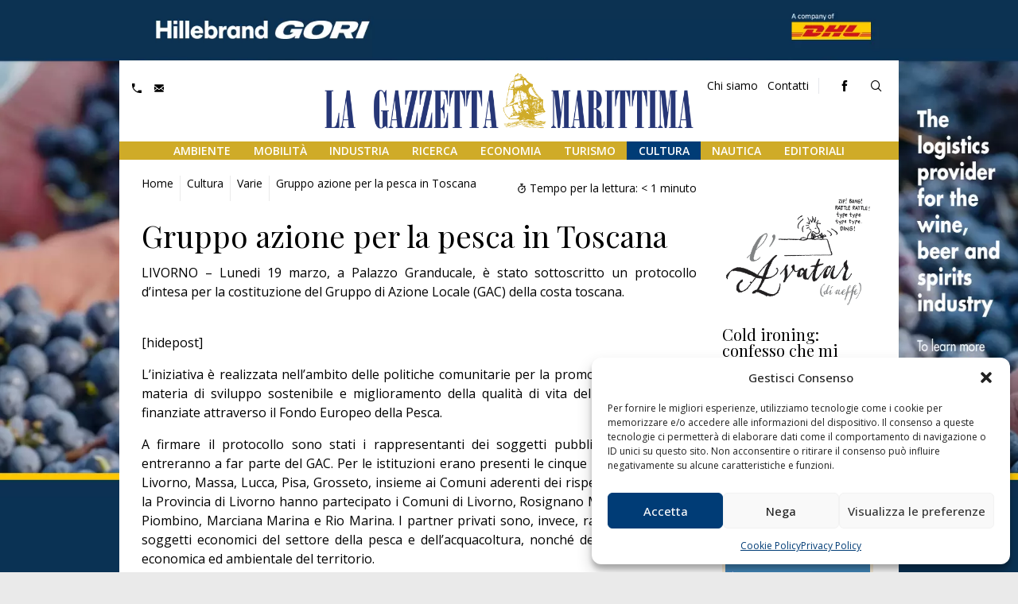

--- FILE ---
content_type: text/html; charset=UTF-8
request_url: http://www.lagazzettamarittima.it/2012/03/21/gruppo-azione-per-la-pesca-in-toscana/
body_size: 23936
content:
	
	
		
	
	<!doctype html>
<html lang="it">

<head>
    <meta charset="utf-8">
    <meta http-equiv="X-UA-Compatible" content="IE=edge">
    <meta name="viewport" content="width=device-width, initial-scale=1, shrink-to-fit=no" />
    <title>Gruppo azione per la pesca in Toscana - La Gazzetta Marittima</title>
    <meta name='robots' content='index, follow, max-image-preview:large, max-snippet:-1, max-video-preview:-1' />

	<!-- This site is optimized with the Yoast SEO plugin v26.8 - https://yoast.com/product/yoast-seo-wordpress/ -->
	<meta name="description" content="Quotidiano online di riferimento per notizie e approfondimenti su economia marittima, porti, logistica, trasporti e ambiente. Aggiornamenti costanti." />
	<link rel="canonical" href="https://www.lagazzettamarittima.it/2012/03/21/gruppo-azione-per-la-pesca-in-toscana/" />
	<meta property="og:locale" content="it_IT" />
	<meta property="og:type" content="article" />
	<meta property="og:title" content="Gruppo azione per la pesca in Toscana - La Gazzetta Marittima" />
	<meta property="og:description" content="Quotidiano online di riferimento per notizie e approfondimenti su economia marittima, porti, logistica, trasporti e ambiente. Aggiornamenti costanti." />
	<meta property="og:url" content="https://www.lagazzettamarittima.it/2012/03/21/gruppo-azione-per-la-pesca-in-toscana/" />
	<meta property="og:site_name" content="La Gazzetta Marittima" />
	<meta property="article:publisher" content="https://www.facebook.com/lagazzettamarittima" />
	<meta property="article:published_time" content="2012-03-21T05:00:19+00:00" />
	<meta name="author" content="La Gazzetta Marittima" />
	<meta name="twitter:card" content="summary_large_image" />
	<meta name="twitter:label1" content="Scritto da" />
	<meta name="twitter:data1" content="La Gazzetta Marittima" />
	<meta name="twitter:label2" content="Tempo di lettura stimato" />
	<meta name="twitter:data2" content="1 minuto" />
	<script type="application/ld+json" class="yoast-schema-graph">{"@context":"https://schema.org","@graph":[{"@type":"Article","@id":"https://www.lagazzettamarittima.it/2012/03/21/gruppo-azione-per-la-pesca-in-toscana/#article","isPartOf":{"@id":"https://www.lagazzettamarittima.it/2012/03/21/gruppo-azione-per-la-pesca-in-toscana/"},"author":{"name":"La Gazzetta Marittima","@id":"http://www.lagazzettamarittima.it/#/schema/person/6333a664aaec45c133de42bd5ee5bb7e"},"headline":"Gruppo azione per la pesca in Toscana","datePublished":"2012-03-21T05:00:19+00:00","mainEntityOfPage":{"@id":"https://www.lagazzettamarittima.it/2012/03/21/gruppo-azione-per-la-pesca-in-toscana/"},"wordCount":236,"commentCount":0,"publisher":{"@id":"http://www.lagazzettamarittima.it/#organization"},"keywords":["Fondo Europeo della Pesca","Gruppo di Azione Locale (GAC)","protocollo d’intesa","qualità di vita delle zone di pesca"],"articleSection":["Varie"],"inLanguage":"it-IT","potentialAction":[{"@type":"CommentAction","name":"Comment","target":["https://www.lagazzettamarittima.it/2012/03/21/gruppo-azione-per-la-pesca-in-toscana/#respond"]}]},{"@type":"WebPage","@id":"https://www.lagazzettamarittima.it/2012/03/21/gruppo-azione-per-la-pesca-in-toscana/","url":"https://www.lagazzettamarittima.it/2012/03/21/gruppo-azione-per-la-pesca-in-toscana/","name":"Gruppo azione per la pesca in Toscana - La Gazzetta Marittima","isPartOf":{"@id":"http://www.lagazzettamarittima.it/#website"},"datePublished":"2012-03-21T05:00:19+00:00","description":"Quotidiano online di riferimento per notizie e approfondimenti su economia marittima, porti, logistica, trasporti e ambiente. Aggiornamenti costanti.","breadcrumb":{"@id":"https://www.lagazzettamarittima.it/2012/03/21/gruppo-azione-per-la-pesca-in-toscana/#breadcrumb"},"inLanguage":"it-IT","potentialAction":[{"@type":"ReadAction","target":["https://www.lagazzettamarittima.it/2012/03/21/gruppo-azione-per-la-pesca-in-toscana/"]}]},{"@type":"BreadcrumbList","@id":"https://www.lagazzettamarittima.it/2012/03/21/gruppo-azione-per-la-pesca-in-toscana/#breadcrumb","itemListElement":[{"@type":"ListItem","position":1,"name":"Home","item":"https://www.lagazzettamarittima.it/"},{"@type":"ListItem","position":2,"name":"Gruppo azione per la pesca in Toscana"}]},{"@type":"WebSite","@id":"http://www.lagazzettamarittima.it/#website","url":"http://www.lagazzettamarittima.it/","name":"La Gazzetta Marittima","description":"","publisher":{"@id":"http://www.lagazzettamarittima.it/#organization"},"potentialAction":[{"@type":"SearchAction","target":{"@type":"EntryPoint","urlTemplate":"http://www.lagazzettamarittima.it/?s={search_term_string}"},"query-input":{"@type":"PropertyValueSpecification","valueRequired":true,"valueName":"search_term_string"}}],"inLanguage":"it-IT"},{"@type":"Organization","@id":"http://www.lagazzettamarittima.it/#organization","name":"La Gazzetta Marittima","url":"http://www.lagazzettamarittima.it/","logo":{"@type":"ImageObject","inLanguage":"it-IT","@id":"http://www.lagazzettamarittima.it/#/schema/logo/image/","url":"https://www.lagazzettamarittima.it/wp-content/uploads/logo_LA-GAZZETTA-MARITTIMA-blu-1.jpg","contentUrl":"https://www.lagazzettamarittima.it/wp-content/uploads/logo_LA-GAZZETTA-MARITTIMA-blu-1.jpg","width":1969,"height":394,"caption":"La Gazzetta Marittima"},"image":{"@id":"http://www.lagazzettamarittima.it/#/schema/logo/image/"},"sameAs":["https://www.facebook.com/lagazzettamarittima"]},{"@type":"Person","@id":"http://www.lagazzettamarittima.it/#/schema/person/6333a664aaec45c133de42bd5ee5bb7e","name":"La Gazzetta Marittima","url":"http://www.lagazzettamarittima.it/author/grazia/"}]}</script>
	<!-- / Yoast SEO plugin. -->


<link rel='dns-prefetch' href='//www.googletagmanager.com' />
<link rel="alternate" type="application/rss+xml" title="La Gazzetta Marittima &raquo; Feed" href="http://www.lagazzettamarittima.it/feed/" />
<link rel="alternate" type="application/rss+xml" title="La Gazzetta Marittima &raquo; Feed dei commenti" href="http://www.lagazzettamarittima.it/comments/feed/" />
<link rel="alternate" type="application/rss+xml" title="La Gazzetta Marittima &raquo; Gruppo azione per la pesca in Toscana Feed dei commenti" href="http://www.lagazzettamarittima.it/2012/03/21/gruppo-azione-per-la-pesca-in-toscana/feed/" />
<link rel="alternate" title="oEmbed (JSON)" type="application/json+oembed" href="http://www.lagazzettamarittima.it/wp-json/oembed/1.0/embed?url=http%3A%2F%2Fwww.lagazzettamarittima.it%2F2012%2F03%2F21%2Fgruppo-azione-per-la-pesca-in-toscana%2F" />
<link rel="alternate" title="oEmbed (XML)" type="text/xml+oembed" href="http://www.lagazzettamarittima.it/wp-json/oembed/1.0/embed?url=http%3A%2F%2Fwww.lagazzettamarittima.it%2F2012%2F03%2F21%2Fgruppo-azione-per-la-pesca-in-toscana%2F&#038;format=xml" />
<style id='wp-img-auto-sizes-contain-inline-css' type='text/css'>
img:is([sizes=auto i],[sizes^="auto," i]){contain-intrinsic-size:3000px 1500px}
/*# sourceURL=wp-img-auto-sizes-contain-inline-css */
</style>
<style id='wp-emoji-styles-inline-css' type='text/css'>

	img.wp-smiley, img.emoji {
		display: inline !important;
		border: none !important;
		box-shadow: none !important;
		height: 1em !important;
		width: 1em !important;
		margin: 0 0.07em !important;
		vertical-align: -0.1em !important;
		background: none !important;
		padding: 0 !important;
	}
/*# sourceURL=wp-emoji-styles-inline-css */
</style>
<style id='wp-block-library-inline-css' type='text/css'>
:root{--wp-block-synced-color:#7a00df;--wp-block-synced-color--rgb:122,0,223;--wp-bound-block-color:var(--wp-block-synced-color);--wp-editor-canvas-background:#ddd;--wp-admin-theme-color:#007cba;--wp-admin-theme-color--rgb:0,124,186;--wp-admin-theme-color-darker-10:#006ba1;--wp-admin-theme-color-darker-10--rgb:0,107,160.5;--wp-admin-theme-color-darker-20:#005a87;--wp-admin-theme-color-darker-20--rgb:0,90,135;--wp-admin-border-width-focus:2px}@media (min-resolution:192dpi){:root{--wp-admin-border-width-focus:1.5px}}.wp-element-button{cursor:pointer}:root .has-very-light-gray-background-color{background-color:#eee}:root .has-very-dark-gray-background-color{background-color:#313131}:root .has-very-light-gray-color{color:#eee}:root .has-very-dark-gray-color{color:#313131}:root .has-vivid-green-cyan-to-vivid-cyan-blue-gradient-background{background:linear-gradient(135deg,#00d084,#0693e3)}:root .has-purple-crush-gradient-background{background:linear-gradient(135deg,#34e2e4,#4721fb 50%,#ab1dfe)}:root .has-hazy-dawn-gradient-background{background:linear-gradient(135deg,#faaca8,#dad0ec)}:root .has-subdued-olive-gradient-background{background:linear-gradient(135deg,#fafae1,#67a671)}:root .has-atomic-cream-gradient-background{background:linear-gradient(135deg,#fdd79a,#004a59)}:root .has-nightshade-gradient-background{background:linear-gradient(135deg,#330968,#31cdcf)}:root .has-midnight-gradient-background{background:linear-gradient(135deg,#020381,#2874fc)}:root{--wp--preset--font-size--normal:16px;--wp--preset--font-size--huge:42px}.has-regular-font-size{font-size:1em}.has-larger-font-size{font-size:2.625em}.has-normal-font-size{font-size:var(--wp--preset--font-size--normal)}.has-huge-font-size{font-size:var(--wp--preset--font-size--huge)}.has-text-align-center{text-align:center}.has-text-align-left{text-align:left}.has-text-align-right{text-align:right}.has-fit-text{white-space:nowrap!important}#end-resizable-editor-section{display:none}.aligncenter{clear:both}.items-justified-left{justify-content:flex-start}.items-justified-center{justify-content:center}.items-justified-right{justify-content:flex-end}.items-justified-space-between{justify-content:space-between}.screen-reader-text{border:0;clip-path:inset(50%);height:1px;margin:-1px;overflow:hidden;padding:0;position:absolute;width:1px;word-wrap:normal!important}.screen-reader-text:focus{background-color:#ddd;clip-path:none;color:#444;display:block;font-size:1em;height:auto;left:5px;line-height:normal;padding:15px 23px 14px;text-decoration:none;top:5px;width:auto;z-index:100000}html :where(.has-border-color){border-style:solid}html :where([style*=border-top-color]){border-top-style:solid}html :where([style*=border-right-color]){border-right-style:solid}html :where([style*=border-bottom-color]){border-bottom-style:solid}html :where([style*=border-left-color]){border-left-style:solid}html :where([style*=border-width]){border-style:solid}html :where([style*=border-top-width]){border-top-style:solid}html :where([style*=border-right-width]){border-right-style:solid}html :where([style*=border-bottom-width]){border-bottom-style:solid}html :where([style*=border-left-width]){border-left-style:solid}html :where(img[class*=wp-image-]){height:auto;max-width:100%}:where(figure){margin:0 0 1em}html :where(.is-position-sticky){--wp-admin--admin-bar--position-offset:var(--wp-admin--admin-bar--height,0px)}@media screen and (max-width:600px){html :where(.is-position-sticky){--wp-admin--admin-bar--position-offset:0px}}

/*# sourceURL=wp-block-library-inline-css */
</style><style id='global-styles-inline-css' type='text/css'>
:root{--wp--preset--aspect-ratio--square: 1;--wp--preset--aspect-ratio--4-3: 4/3;--wp--preset--aspect-ratio--3-4: 3/4;--wp--preset--aspect-ratio--3-2: 3/2;--wp--preset--aspect-ratio--2-3: 2/3;--wp--preset--aspect-ratio--16-9: 16/9;--wp--preset--aspect-ratio--9-16: 9/16;--wp--preset--color--black: #000000;--wp--preset--color--cyan-bluish-gray: #abb8c3;--wp--preset--color--white: #ffffff;--wp--preset--color--pale-pink: #f78da7;--wp--preset--color--vivid-red: #cf2e2e;--wp--preset--color--luminous-vivid-orange: #ff6900;--wp--preset--color--luminous-vivid-amber: #fcb900;--wp--preset--color--light-green-cyan: #7bdcb5;--wp--preset--color--vivid-green-cyan: #00d084;--wp--preset--color--pale-cyan-blue: #8ed1fc;--wp--preset--color--vivid-cyan-blue: #0693e3;--wp--preset--color--vivid-purple: #9b51e0;--wp--preset--gradient--vivid-cyan-blue-to-vivid-purple: linear-gradient(135deg,rgb(6,147,227) 0%,rgb(155,81,224) 100%);--wp--preset--gradient--light-green-cyan-to-vivid-green-cyan: linear-gradient(135deg,rgb(122,220,180) 0%,rgb(0,208,130) 100%);--wp--preset--gradient--luminous-vivid-amber-to-luminous-vivid-orange: linear-gradient(135deg,rgb(252,185,0) 0%,rgb(255,105,0) 100%);--wp--preset--gradient--luminous-vivid-orange-to-vivid-red: linear-gradient(135deg,rgb(255,105,0) 0%,rgb(207,46,46) 100%);--wp--preset--gradient--very-light-gray-to-cyan-bluish-gray: linear-gradient(135deg,rgb(238,238,238) 0%,rgb(169,184,195) 100%);--wp--preset--gradient--cool-to-warm-spectrum: linear-gradient(135deg,rgb(74,234,220) 0%,rgb(151,120,209) 20%,rgb(207,42,186) 40%,rgb(238,44,130) 60%,rgb(251,105,98) 80%,rgb(254,248,76) 100%);--wp--preset--gradient--blush-light-purple: linear-gradient(135deg,rgb(255,206,236) 0%,rgb(152,150,240) 100%);--wp--preset--gradient--blush-bordeaux: linear-gradient(135deg,rgb(254,205,165) 0%,rgb(254,45,45) 50%,rgb(107,0,62) 100%);--wp--preset--gradient--luminous-dusk: linear-gradient(135deg,rgb(255,203,112) 0%,rgb(199,81,192) 50%,rgb(65,88,208) 100%);--wp--preset--gradient--pale-ocean: linear-gradient(135deg,rgb(255,245,203) 0%,rgb(182,227,212) 50%,rgb(51,167,181) 100%);--wp--preset--gradient--electric-grass: linear-gradient(135deg,rgb(202,248,128) 0%,rgb(113,206,126) 100%);--wp--preset--gradient--midnight: linear-gradient(135deg,rgb(2,3,129) 0%,rgb(40,116,252) 100%);--wp--preset--font-size--small: 13px;--wp--preset--font-size--medium: 20px;--wp--preset--font-size--large: 36px;--wp--preset--font-size--x-large: 42px;--wp--preset--spacing--20: 0.44rem;--wp--preset--spacing--30: 0.67rem;--wp--preset--spacing--40: 1rem;--wp--preset--spacing--50: 1.5rem;--wp--preset--spacing--60: 2.25rem;--wp--preset--spacing--70: 3.38rem;--wp--preset--spacing--80: 5.06rem;--wp--preset--shadow--natural: 6px 6px 9px rgba(0, 0, 0, 0.2);--wp--preset--shadow--deep: 12px 12px 50px rgba(0, 0, 0, 0.4);--wp--preset--shadow--sharp: 6px 6px 0px rgba(0, 0, 0, 0.2);--wp--preset--shadow--outlined: 6px 6px 0px -3px rgb(255, 255, 255), 6px 6px rgb(0, 0, 0);--wp--preset--shadow--crisp: 6px 6px 0px rgb(0, 0, 0);}:where(.is-layout-flex){gap: 0.5em;}:where(.is-layout-grid){gap: 0.5em;}body .is-layout-flex{display: flex;}.is-layout-flex{flex-wrap: wrap;align-items: center;}.is-layout-flex > :is(*, div){margin: 0;}body .is-layout-grid{display: grid;}.is-layout-grid > :is(*, div){margin: 0;}:where(.wp-block-columns.is-layout-flex){gap: 2em;}:where(.wp-block-columns.is-layout-grid){gap: 2em;}:where(.wp-block-post-template.is-layout-flex){gap: 1.25em;}:where(.wp-block-post-template.is-layout-grid){gap: 1.25em;}.has-black-color{color: var(--wp--preset--color--black) !important;}.has-cyan-bluish-gray-color{color: var(--wp--preset--color--cyan-bluish-gray) !important;}.has-white-color{color: var(--wp--preset--color--white) !important;}.has-pale-pink-color{color: var(--wp--preset--color--pale-pink) !important;}.has-vivid-red-color{color: var(--wp--preset--color--vivid-red) !important;}.has-luminous-vivid-orange-color{color: var(--wp--preset--color--luminous-vivid-orange) !important;}.has-luminous-vivid-amber-color{color: var(--wp--preset--color--luminous-vivid-amber) !important;}.has-light-green-cyan-color{color: var(--wp--preset--color--light-green-cyan) !important;}.has-vivid-green-cyan-color{color: var(--wp--preset--color--vivid-green-cyan) !important;}.has-pale-cyan-blue-color{color: var(--wp--preset--color--pale-cyan-blue) !important;}.has-vivid-cyan-blue-color{color: var(--wp--preset--color--vivid-cyan-blue) !important;}.has-vivid-purple-color{color: var(--wp--preset--color--vivid-purple) !important;}.has-black-background-color{background-color: var(--wp--preset--color--black) !important;}.has-cyan-bluish-gray-background-color{background-color: var(--wp--preset--color--cyan-bluish-gray) !important;}.has-white-background-color{background-color: var(--wp--preset--color--white) !important;}.has-pale-pink-background-color{background-color: var(--wp--preset--color--pale-pink) !important;}.has-vivid-red-background-color{background-color: var(--wp--preset--color--vivid-red) !important;}.has-luminous-vivid-orange-background-color{background-color: var(--wp--preset--color--luminous-vivid-orange) !important;}.has-luminous-vivid-amber-background-color{background-color: var(--wp--preset--color--luminous-vivid-amber) !important;}.has-light-green-cyan-background-color{background-color: var(--wp--preset--color--light-green-cyan) !important;}.has-vivid-green-cyan-background-color{background-color: var(--wp--preset--color--vivid-green-cyan) !important;}.has-pale-cyan-blue-background-color{background-color: var(--wp--preset--color--pale-cyan-blue) !important;}.has-vivid-cyan-blue-background-color{background-color: var(--wp--preset--color--vivid-cyan-blue) !important;}.has-vivid-purple-background-color{background-color: var(--wp--preset--color--vivid-purple) !important;}.has-black-border-color{border-color: var(--wp--preset--color--black) !important;}.has-cyan-bluish-gray-border-color{border-color: var(--wp--preset--color--cyan-bluish-gray) !important;}.has-white-border-color{border-color: var(--wp--preset--color--white) !important;}.has-pale-pink-border-color{border-color: var(--wp--preset--color--pale-pink) !important;}.has-vivid-red-border-color{border-color: var(--wp--preset--color--vivid-red) !important;}.has-luminous-vivid-orange-border-color{border-color: var(--wp--preset--color--luminous-vivid-orange) !important;}.has-luminous-vivid-amber-border-color{border-color: var(--wp--preset--color--luminous-vivid-amber) !important;}.has-light-green-cyan-border-color{border-color: var(--wp--preset--color--light-green-cyan) !important;}.has-vivid-green-cyan-border-color{border-color: var(--wp--preset--color--vivid-green-cyan) !important;}.has-pale-cyan-blue-border-color{border-color: var(--wp--preset--color--pale-cyan-blue) !important;}.has-vivid-cyan-blue-border-color{border-color: var(--wp--preset--color--vivid-cyan-blue) !important;}.has-vivid-purple-border-color{border-color: var(--wp--preset--color--vivid-purple) !important;}.has-vivid-cyan-blue-to-vivid-purple-gradient-background{background: var(--wp--preset--gradient--vivid-cyan-blue-to-vivid-purple) !important;}.has-light-green-cyan-to-vivid-green-cyan-gradient-background{background: var(--wp--preset--gradient--light-green-cyan-to-vivid-green-cyan) !important;}.has-luminous-vivid-amber-to-luminous-vivid-orange-gradient-background{background: var(--wp--preset--gradient--luminous-vivid-amber-to-luminous-vivid-orange) !important;}.has-luminous-vivid-orange-to-vivid-red-gradient-background{background: var(--wp--preset--gradient--luminous-vivid-orange-to-vivid-red) !important;}.has-very-light-gray-to-cyan-bluish-gray-gradient-background{background: var(--wp--preset--gradient--very-light-gray-to-cyan-bluish-gray) !important;}.has-cool-to-warm-spectrum-gradient-background{background: var(--wp--preset--gradient--cool-to-warm-spectrum) !important;}.has-blush-light-purple-gradient-background{background: var(--wp--preset--gradient--blush-light-purple) !important;}.has-blush-bordeaux-gradient-background{background: var(--wp--preset--gradient--blush-bordeaux) !important;}.has-luminous-dusk-gradient-background{background: var(--wp--preset--gradient--luminous-dusk) !important;}.has-pale-ocean-gradient-background{background: var(--wp--preset--gradient--pale-ocean) !important;}.has-electric-grass-gradient-background{background: var(--wp--preset--gradient--electric-grass) !important;}.has-midnight-gradient-background{background: var(--wp--preset--gradient--midnight) !important;}.has-small-font-size{font-size: var(--wp--preset--font-size--small) !important;}.has-medium-font-size{font-size: var(--wp--preset--font-size--medium) !important;}.has-large-font-size{font-size: var(--wp--preset--font-size--large) !important;}.has-x-large-font-size{font-size: var(--wp--preset--font-size--x-large) !important;}
/*# sourceURL=global-styles-inline-css */
</style>

<style id='classic-theme-styles-inline-css' type='text/css'>
/*! This file is auto-generated */
.wp-block-button__link{color:#fff;background-color:#32373c;border-radius:9999px;box-shadow:none;text-decoration:none;padding:calc(.667em + 2px) calc(1.333em + 2px);font-size:1.125em}.wp-block-file__button{background:#32373c;color:#fff;text-decoration:none}
/*# sourceURL=/wp-includes/css/classic-themes.min.css */
</style>
<link rel='stylesheet' id='cmplz-general-css' href='http://www.lagazzettamarittima.it/wp-content/plugins/complianz-gdpr/assets/css/cookieblocker.min.css' type='text/css' media='all' />
<link rel='stylesheet' id='newsletter-css' href='http://www.lagazzettamarittima.it/wp-content/plugins/newsletter/style.css' type='text/css' media='all' />
<link rel='stylesheet' id='wp-pagenavi-css' href='http://www.lagazzettamarittima.it/wp-content/plugins/wp-pagenavi/pagenavi-css.css' type='text/css' media='all' />
<script type="text/javascript" src="http://www.lagazzettamarittima.it/wp-includes/js/jquery/jquery.min.js" id="jquery-core-js"></script>
<script type="text/javascript" src="http://www.lagazzettamarittima.it/wp-includes/js/jquery/jquery-migrate.min.js" id="jquery-migrate-js"></script>

<!-- Snippet del tag Google (gtag.js) aggiunto da Site Kit -->
<!-- Snippet Google Analytics aggiunto da Site Kit -->
<script type="text/javascript" src="https://www.googletagmanager.com/gtag/js?id=GT-TWMCD7P7" id="google_gtagjs-js" async></script>
<script type="text/javascript" id="google_gtagjs-js-after">
/* <![CDATA[ */
window.dataLayer = window.dataLayer || [];function gtag(){dataLayer.push(arguments);}
gtag("set","linker",{"domains":["www.lagazzettamarittima.it"]});
gtag("js", new Date());
gtag("set", "developer_id.dZTNiMT", true);
gtag("config", "GT-TWMCD7P7", {"googlesitekit_post_type":"post","googlesitekit_post_author":"La Gazzetta Marittima","googlesitekit_post_date":"20120321"});
 window._googlesitekit = window._googlesitekit || {}; window._googlesitekit.throttledEvents = []; window._googlesitekit.gtagEvent = (name, data) => { var key = JSON.stringify( { name, data } ); if ( !! window._googlesitekit.throttledEvents[ key ] ) { return; } window._googlesitekit.throttledEvents[ key ] = true; setTimeout( () => { delete window._googlesitekit.throttledEvents[ key ]; }, 5 ); gtag( "event", name, { ...data, event_source: "site-kit" } ); }; 
//# sourceURL=google_gtagjs-js-after
/* ]]> */
</script>
<link rel="https://api.w.org/" href="http://www.lagazzettamarittima.it/wp-json/" /><link rel="alternate" title="JSON" type="application/json" href="http://www.lagazzettamarittima.it/wp-json/wp/v2/posts/9706" /><link rel="EditURI" type="application/rsd+xml" title="RSD" href="http://www.lagazzettamarittima.it/xmlrpc.php?rsd" />
<link rel='shortlink' href='http://www.lagazzettamarittima.it/?p=9706' />
<meta name="generator" content="Site Kit by Google 1.171.0" />			<style>.cmplz-hidden {
					display: none !important;
				}</style><link rel="icon" href="http://www.lagazzettamarittima.it/wp-content/uploads/cropped-LogoGazzetta_icona_512x512-32x32.png" sizes="32x32" />
<link rel="icon" href="http://www.lagazzettamarittima.it/wp-content/uploads/cropped-LogoGazzetta_icona_512x512-192x192.png" sizes="192x192" />
<link rel="apple-touch-icon" href="http://www.lagazzettamarittima.it/wp-content/uploads/cropped-LogoGazzetta_icona_512x512-180x180.png" />
<meta name="msapplication-TileImage" content="http://www.lagazzettamarittima.it/wp-content/uploads/cropped-LogoGazzetta_icona_512x512-270x270.png" />
    <link rel="shortcut icon" href="http://www.lagazzettamarittima.it/wp-content/themes/pnd_gazzettamarittima/_style/img/favicon.ico" />
    <link href="http://www.lagazzettamarittima.it/wp-content/themes/pnd_gazzettamarittima/_style/css/styles.min.css" rel="stylesheet">
    <!-- FONT FAMILY -->
    <link rel="preconnect" href="https://fonts.googleapis.com">
    <link rel="preconnect" href="https://fonts.gstatic.com" crossorigin>
    <link href="https://fonts.googleapis.com/css2?family=Open+Sans:ital,wght@0,300..800;1,300..800&family=Playfair+Display:ital,wght@0,400..900;1,400..900&display=swap" rel="stylesheet">
    <!-- FONT FAMILY -->
    <!-- FONT SKILL -->
        <!-- FONT SKILL -->
    <!-- JQUERY LIB -->
    <script type="text/javascript" src="http://www.lagazzettamarittima.it/wp-content/themes/pnd_gazzettamarittima/js/jquery/jquery-3.4.1.min.js">
    </script>
    <!-- JQUERY LIB -->

    <!-- slick -->
    <link rel="stylesheet" type="text/css"
        href="http://www.lagazzettamarittima.it/wp-content/themes/pnd_gazzettamarittima/plugin/slick/slick/slick.css" />
    <script type="text/javascript" src="http://www.lagazzettamarittima.it/wp-content/themes/pnd_gazzettamarittima/plugin/slick/slick/slick.min.js">
    </script>
    <!-- slick -->

    <!-- FANCYAPPS -->
    <link rel="stylesheet" href="http://www.lagazzettamarittima.it/wp-content/themes/pnd_gazzettamarittima/plugin/fancyapps/fancybox.css" />
    <script src="http://www.lagazzettamarittima.it/wp-content/themes/pnd_gazzettamarittima/plugin/fancyapps/fancybox.umd.js"></script>
    <!-- FANCYAPPS -->

    
    
        <!-- Global site tag (gtag.js) - Google Analytics -->

    
    
</head>
	
	
		
<body data-cmplz=1 class="wp-singular post-template-default single single-post postid-9706 single-format-standard wp-theme-pnd_gazzettamarittima have-skin">
    
    <div class="backstretch relative" style="background:#003366 url('http://www.lagazzettamarittima.it/wp-content/uploads/SKIN_Hillebrand-GORI_1280.jpg') no-repeat top center;">
        <a class="pnd-global-area-link" href="https://www.hillebrandgori.com" target="_blank" rel="noopener noreferrer">
        Visita il sito web
    </a>
        </div>



<!-- pnd-main-outer -->

<div  class="pnd-main-outer w-full 
                
                have-skin relative block">

    
    <!-- pnd-main-header -->
    
    <header class="pnd-main-header 
                       md:pt-4 
                        
                       clearfix z-10 w-full relative top-0">

                
        
        <div class="pnd-max-width relative pnd-no-pl pnd-no-pr">
                        <!-- pnd-main-meta-header -->
<div
    class="pnd-main-meta-header hidden md:block md:-mt-4 md:absolute  md:w-full md:z-10 md:border-none text-s">
        <div class="md:flex md:flex-wrap text-sm border-b-1">

            <div class="items-center md:flex pnd-main-meta-header--alert md:w-1/3 relative">
                            </div>

            <div class="flex items-center pl-2 md:pl-0 md:justify-end md:w-2/3">


                <div class="w-1/3 md:w-auto hidden md:flex md:px-2 lg:px-2 ">
                    <div class="pnd-ui-tool-contact-data ">
<ul>
        <li class="inline-block">
        <span class="fill-current mr-1 align-middle inline-block h-3 w-3" >
            <a href="tel:0586893358"><svg xmlns="http://www.w3.org/2000/svg" viewBox="0 0 20 20">
                <path d="M11.1735916,16.8264084 C7.57463481,15.3079672 4.69203285,12.4253652 3.17359164,8.82640836 L5.29408795,6.70591205 C5.68612671,6.31387329 6,5.55641359 6,5.00922203 L6,0.990777969 C6,0.45097518 5.55237094,3.33066907e-16 5.00019251,3.33066907e-16 L1.65110039,3.33066907e-16 L1.00214643,8.96910337e-16 C0.448676237,1.13735153e-15 -1.05725384e-09,0.445916468 -7.33736e-10,1.00108627 C-7.33736e-10,1.00108627 -3.44283713e-14,1.97634814 -3.44283713e-14,3 C-3.44283713e-14,12.3888407 7.61115925,20 17,20 C18.0236519,20 18.9989137,20 18.9989137,20 C19.5517984,20 20,19.5565264 20,18.9978536 L20,18.3488996 L20,14.9998075 C20,14.4476291 19.5490248,14 19.009222,14 L14.990778,14 C14.4435864,14 13.6861267,14.3138733 13.2940879,14.7059121 L11.1735916,16.8264084 Z" />
            </svg></a>
        </span>
        
    </li>            <li class="inline-block ml-2">
        <a href="mailto:redazione@gazzettamarittima.it">
        <span class="fill-current mr-1 align-middle inline-block h-3 w-3" >
            <svg xmlns="http://www.w3.org/2000/svg" viewBox="0 0 20 20">
                <path d="M18 2a2 2 0 0 1 2 2v12a2 2 0 0 1-2 2H2a2 2 0 0 1-2-2V4c0-1.1.9-2 2-2h16zm-4.37 9.1L20 16v-2l-5.12-3.9L20 6V4l-10 8L0 4v2l5.12 4.1L0 14v2l6.37-4.9L10 14l3.63-2.9z" /></svg>
        </span>
        </a>
    </li>

        
</ul>
</div>
<div class="pnd-ui-tool-top-menu  pr-3 border-r border-gray-200">
<ul class="menu "><li id="menu-item-107757" class="menu-item menu-item-type-post_type menu-item-object-page menu-item-107757"><a href="http://www.lagazzettamarittima.it/chi-siamo/">Chi siamo</a></li>
<li id="menu-item-107758" class="menu-item menu-item-type-post_type menu-item-object-page menu-item-107758"><a href="http://www.lagazzettamarittima.it/contatti/">Contatti</a></li>
</ul></div>                    </div>
                <div class="items-center pnd-hide w-10/12 sm:py-1 md:py-1 md:w-auto md:px-2 md:block lg:px-2">
                                    </div>
                <div class="items-center  md:w-auto md:block md:px-2 lg:px-2 border-gray-500">
                    <div class="pnd-ui-ux-social-feed">
    <ul class="clearfix">
            <li><a href="https://www.facebook.com/lagazzettamarittima" target="_blank"><span class="wrp-icon"><i class="fi flaticon-facebook"></i></span></a></li>
                             
     
         
</ul> 
 </div>
                </div>
                <div class="items-center pnd-hide sm:pl-2 w-2/12 md:w-auto md:px-2 lg:px-2 border-gray-500">
                    <a href=""
                        class="pnd-text-and-icon pnd-ui-ra-btn-user pnd-btn px-3 py-2 pnd-btn--ct1">
                        Area riservata</a>
                </div>
                                                 <div class="items-center  hidden md:w-auto md:block  border-gray-500">
                    <a data-fancybox="mypop-finder" data-src="#mypop-finder" class="pnd-main-meta-header-btn-find rounded-full pt-0 h-8 w-8 cursor-pointer flex items-center justify-center"><i class="flaticon-search"></i></a>

<div id="mypop-finder" style="display:none;max-width:900px;width:100%;">

   <h2 class="pnd-title text-black text-2xl">Cerca nel sito</h2>  
   
   <form class="w-full leading-none" method="get" id="searchform" action="http://www.lagazzettamarittima.it">

    <div class="pt-2 relative mx-auto text-gray-600">
        <input class="border pt-0 border-gray-200 bg-gray-200 h-12 px-5 w-full pr-16 rounded-md text-lg focus:bg-white outline-none"
        type="search" name="s" id="s" placeholder="Cerca nel sito">
        <button type="submit" id="searchsubmit" class="absolute right-0 top-0 mt-5 mr-4">
        <svg class="text-gray-600 h-6 w-6 fill-current" xmlns="http://www.w3.org/2000/svg"
            xmlns:xlink="http://www.w3.org/1999/xlink" version="1.1" id="Capa_1" x="0px" y="0px"
            viewBox="0 0 56.966 56.966" style="enable-background:new 0 0 56.966 56.966;" xml:space="preserve"
            width="512px" height="512px">
            <path
            d="M55.146,51.887L41.588,37.786c3.486-4.144,5.396-9.358,5.396-14.786c0-12.682-10.318-23-23-23s-23,10.318-23,23  s10.318,23,23,23c4.761,0,9.298-1.436,13.177-4.162l13.661,14.208c0.571,0.593,1.339,0.92,2.162,0.92  c0.779,0,1.518-0.297,2.079-0.837C56.255,54.982,56.293,53.08,55.146,51.887z M23.984,6c9.374,0,17,7.626,17,17s-7.626,17-17,17  s-17-7.626-17-17S14.61,6,23.984,6z" />
        </svg>
        </button>
    </div>                

</form>

</div>                </div>            </div>

        </div>
</div>
<!-- pnd-main-meta-header -->            
            <!-- pnd-main-header-content -->
            <div class="relative pnd-main-header-logo-menu-wrapper md:flex md:flex-wrap md:justify-between">
                <!-- pnd-cmp-logo -->
<div
class="pnd-cmp-logo  relative md:mt-4    md:mb-0  pl-4     ">
    <a href="http://www.lagazzettamarittima.it/">                         <img src="http://www.lagazzettamarittima.it/wp-content/themes/pnd_gazzettamarittima/_style/img/logox2.png"
            alt="La Gazzetta Marittima">
                </a></div>
<!-- pnd-cmp-logo -->
                <div
                    class="md:flex pnd-main-header-nav-wrapper md:items-end md:flex-wrap">

                                        <!-- pnd-cmp-nav-menu -->
                    <nav
                        class="pnd-cmp-nav-menu ">
                        <input class="menu-btn" type="checkbox" id="menu-btn" />
                        <label class="menu-icon absolute top-0 mt-3 right-0" for="menu-btn">
                            <span class="navicon"></span>
                        </label>
                        <ul class="menu"><li id="menu-item-113535" class="menu-item menu-item-type-taxonomy menu-item-object-category menu-item-has-children menu-item-113535"><a href="http://www.lagazzettamarittima.it/category/ambiente/">Ambiente</a>
<ul class="sub-menu">
	<li id="menu-item-113537" class="menu-item menu-item-type-taxonomy menu-item-object-category menu-item-113537"><a href="http://www.lagazzettamarittima.it/category/ambiente/sostenibilita/">Sostenibilità</a></li>
	<li id="menu-item-113536" class="menu-item menu-item-type-taxonomy menu-item-object-category menu-item-113536"><a href="http://www.lagazzettamarittima.it/category/ambiente/energia/">Energia</a></li>
	<li id="menu-item-113585" class="menu-item menu-item-type-taxonomy menu-item-object-category menu-item-113585"><a href="http://www.lagazzettamarittima.it/category/ambiente/pesca/">Pesca</a></li>
	<li id="menu-item-116442" class="menu-item menu-item-type-taxonomy menu-item-object-category menu-item-116442"><a href="http://www.lagazzettamarittima.it/category/ambiente/rifiuti/">Rifiuti</a></li>
</ul>
</li>
<li id="menu-item-113600" class="menu-item menu-item-type-taxonomy menu-item-object-category menu-item-has-children menu-item-113600"><a href="http://www.lagazzettamarittima.it/category/mobilita/">Mobilità</a>
<ul class="sub-menu">
	<li id="menu-item-113605" class="menu-item menu-item-type-taxonomy menu-item-object-category menu-item-113605"><a href="http://www.lagazzettamarittima.it/category/mobilita/trasporti/">Trasporti</a></li>
	<li id="menu-item-113603" class="menu-item menu-item-type-taxonomy menu-item-object-category menu-item-113603"><a href="http://www.lagazzettamarittima.it/category/mobilita/logistica/">Logistica</a></li>
	<li id="menu-item-113602" class="menu-item menu-item-type-taxonomy menu-item-object-category menu-item-113602"><a href="http://www.lagazzettamarittima.it/category/mobilita/infrastrutture/">Infrastrutture</a></li>
	<li id="menu-item-113604" class="menu-item menu-item-type-taxonomy menu-item-object-category menu-item-113604"><a href="http://www.lagazzettamarittima.it/category/mobilita/porti/">Porti / Interporti</a></li>
	<li id="menu-item-113601" class="menu-item menu-item-type-taxonomy menu-item-object-category menu-item-113601"><a href="http://www.lagazzettamarittima.it/category/mobilita/ferrovie/">Ferrovie</a></li>
</ul>
</li>
<li id="menu-item-113606" class="menu-item menu-item-type-taxonomy menu-item-object-category menu-item-has-children menu-item-113606"><a href="http://www.lagazzettamarittima.it/category/industria/">Industria</a>
<ul class="sub-menu">
	<li id="menu-item-113612" class="menu-item menu-item-type-taxonomy menu-item-object-category menu-item-113612"><a href="http://www.lagazzettamarittima.it/category/industria/tecnologie/">Tecnologie</a></li>
	<li id="menu-item-113615" class="menu-item menu-item-type-taxonomy menu-item-object-category menu-item-113615"><a href="http://www.lagazzettamarittima.it/category/industria/innovazione/">Innovazione</a></li>
	<li id="menu-item-113610" class="menu-item menu-item-type-taxonomy menu-item-object-category menu-item-113610"><a href="http://www.lagazzettamarittima.it/category/industria/shipping/">Shipping</a></li>
	<li id="menu-item-113672" class="menu-item menu-item-type-taxonomy menu-item-object-category menu-item-113672"><a href="http://www.lagazzettamarittima.it/category/industria/geopolitica/">Geopolitica</a></li>
	<li id="menu-item-113613" class="menu-item menu-item-type-taxonomy menu-item-object-category menu-item-113613"><a href="http://www.lagazzettamarittima.it/category/industria/cantieri/">Cantieri Navali</a></li>
	<li id="menu-item-113614" class="menu-item menu-item-type-taxonomy menu-item-object-category menu-item-113614"><a href="http://www.lagazzettamarittima.it/category/industria/edilizia/">Edilizia marittima</a></li>
	<li id="menu-item-113611" class="menu-item menu-item-type-taxonomy menu-item-object-category menu-item-113611"><a href="http://www.lagazzettamarittima.it/category/industria/sicurezza/">Sicurezza</a></li>
</ul>
</li>
<li id="menu-item-113616" class="menu-item menu-item-type-taxonomy menu-item-object-category menu-item-has-children menu-item-113616"><a href="http://www.lagazzettamarittima.it/category/ricerca/">Ricerca</a>
<ul class="sub-menu">
	<li id="menu-item-113620" class="menu-item menu-item-type-taxonomy menu-item-object-category menu-item-113620"><a href="http://www.lagazzettamarittima.it/category/ricerca/universita/">Università</a></li>
	<li id="menu-item-113619" class="menu-item menu-item-type-taxonomy menu-item-object-category menu-item-113619"><a href="http://www.lagazzettamarittima.it/category/ricerca/scienza/">Scienza</a></li>
	<li id="menu-item-113617" class="menu-item menu-item-type-taxonomy menu-item-object-category menu-item-113617"><a href="http://www.lagazzettamarittima.it/category/ricerca/formazione/">Formazione</a></li>
	<li id="menu-item-113618" class="menu-item menu-item-type-taxonomy menu-item-object-category menu-item-113618"><a href="http://www.lagazzettamarittima.it/category/ricerca/libri/">Libri</a></li>
	<li id="menu-item-116437" class="menu-item menu-item-type-taxonomy menu-item-object-category menu-item-116437"><a href="http://www.lagazzettamarittima.it/category/ricerca/studio/">Studio</a></li>
</ul>
</li>
<li id="menu-item-113621" class="menu-item menu-item-type-taxonomy menu-item-object-category menu-item-has-children menu-item-113621"><a href="http://www.lagazzettamarittima.it/category/economia/">Economia</a>
<ul class="sub-menu">
	<li id="menu-item-113622" class="menu-item menu-item-type-taxonomy menu-item-object-category menu-item-113622"><a href="http://www.lagazzettamarittima.it/category/economia/blueeconomy/">Blue economy</a></li>
	<li id="menu-item-113623" class="menu-item menu-item-type-taxonomy menu-item-object-category menu-item-113623"><a href="http://www.lagazzettamarittima.it/category/economia/finanza/">Finanza</a></li>
	<li id="menu-item-113626" class="menu-item menu-item-type-taxonomy menu-item-object-category menu-item-113626"><a href="http://www.lagazzettamarittima.it/category/economia/politica/">Politica</a></li>
	<li id="menu-item-113624" class="menu-item menu-item-type-taxonomy menu-item-object-category menu-item-113624"><a href="http://www.lagazzettamarittima.it/category/economia/lavoro/">Lavoro</a></li>
	<li id="menu-item-113625" class="menu-item menu-item-type-taxonomy menu-item-object-category menu-item-113625"><a href="http://www.lagazzettamarittima.it/category/economia/nomine/">Nomine</a></li>
	<li id="menu-item-115238" class="menu-item menu-item-type-taxonomy menu-item-object-category menu-item-115238"><a href="http://www.lagazzettamarittima.it/category/economia/agroalimentare/">Agroalimentare</a></li>
	<li id="menu-item-115239" class="menu-item menu-item-type-taxonomy menu-item-object-category menu-item-115239"><a href="http://www.lagazzettamarittima.it/category/economia/statistiche/">Statistiche</a></li>
</ul>
</li>
<li id="menu-item-113627" class="menu-item menu-item-type-taxonomy menu-item-object-category menu-item-has-children menu-item-113627"><a href="http://www.lagazzettamarittima.it/category/turismo/">Turismo</a>
<ul class="sub-menu">
	<li id="menu-item-113629" class="menu-item menu-item-type-taxonomy menu-item-object-category menu-item-113629"><a href="http://www.lagazzettamarittima.it/category/turismo/crociere/">Crociere / Traghetti</a></li>
	<li id="menu-item-113628" class="menu-item menu-item-type-taxonomy menu-item-object-category menu-item-113628"><a href="http://www.lagazzettamarittima.it/category/turismo/compagnie-di-navigazione/">Compagnie di Navigazione</a></li>
	<li id="menu-item-113630" class="menu-item menu-item-type-taxonomy menu-item-object-category menu-item-113630"><a href="http://www.lagazzettamarittima.it/category/turismo/sport/">Sport</a></li>
	<li id="menu-item-116116" class="menu-item menu-item-type-taxonomy menu-item-object-category menu-item-116116"><a href="http://www.lagazzettamarittima.it/category/turismo/vacanze/">Vacanze</a></li>
</ul>
</li>
<li id="menu-item-113632" class="menu-item menu-item-type-taxonomy menu-item-object-category current-post-ancestor menu-item-has-children menu-item-113632"><a href="http://www.lagazzettamarittima.it/category/cultura/">Cultura</a>
<ul class="sub-menu">
	<li id="menu-item-113635" class="menu-item menu-item-type-taxonomy menu-item-object-category menu-item-113635"><a href="http://www.lagazzettamarittima.it/category/cultura/iniziative/">Iniziative</a></li>
	<li id="menu-item-113633" class="menu-item menu-item-type-taxonomy menu-item-object-category menu-item-113633"><a href="http://www.lagazzettamarittima.it/category/cultura/eventi-manifestazioni/">Eventi / Manifestazioni</a></li>
	<li id="menu-item-113634" class="menu-item menu-item-type-taxonomy menu-item-object-category menu-item-113634"><a href="http://www.lagazzettamarittima.it/category/cultura/inchieste/">Inchieste</a></li>
	<li id="menu-item-107749" class="menu-item menu-item-type-taxonomy menu-item-object-category current-post-ancestor current-menu-parent current-post-parent menu-item-107749"><a href="http://www.lagazzettamarittima.it/category/cultura/varie/">Varie</a></li>
	<li id="menu-item-119203" class="menu-item menu-item-type-taxonomy menu-item-object-category menu-item-119203"><a href="http://www.lagazzettamarittima.it/category/cultura/notizie/">Notizie</a></li>
</ul>
</li>
<li id="menu-item-113637" class="menu-item menu-item-type-taxonomy menu-item-object-category menu-item-has-children menu-item-113637"><a href="http://www.lagazzettamarittima.it/category/nautica/">Nautica</a>
<ul class="sub-menu">
	<li id="menu-item-113638" class="menu-item menu-item-type-taxonomy menu-item-object-category menu-item-113638"><a href="http://www.lagazzettamarittima.it/category/nautica/diporto/">Diporto</a></li>
	<li id="menu-item-113640" class="menu-item menu-item-type-taxonomy menu-item-object-category menu-item-113640"><a href="http://www.lagazzettamarittima.it/category/nautica/vela/">Vela</a></li>
	<li id="menu-item-113639" class="menu-item menu-item-type-taxonomy menu-item-object-category menu-item-113639"><a href="http://www.lagazzettamarittima.it/category/nautica/guardia-costiera/">Guardia Costiera</a></li>
</ul>
</li>
<li id="menu-item-113636" class="menu-item menu-item-type-taxonomy menu-item-object-category menu-item-113636"><a href="http://www.lagazzettamarittima.it/category/editoriali/">Editoriali</a></li>
</ul>
                                            </nav>
                    <!-- pnd-cmp-nav-menu -->
                    
                    
                                    </div>

                <script>
                $(".menu-btn").on('click', function() {
                    $(this).parent().toggleClass("checked");
                });
                </script>
            </div>
            <!-- pnd-main-header-content -->
        </div>
    </header>
    <!-- pnd-main-header -->

    
    
        




    
    <!-- pnd-main-container -->
    
    


    <main
         class="pnd-main-container relative pnd-main-text-ct leading-none">

        
        	

		
		
	
		
<section class="pnd-cmp-section-row  pnd-tool-sidebar ">

    <div class="md:flex md:justify-between md:pr-8 md:flex-wrap">

        
        <!-- pnd-tool-list-side-content -->
        <div class="w-full md:w-4/5   md:pr-4">

            <!-- pnd-cmp-section-row -->
            <article  class="pnd-cmp-section-row pnd-cmp-section-row--pt-none ">

                <div                     class="pnd-cmp-article pnd-cmp-article--full-width clearfix md:pl-7 md:pr-4">

                    <div  class="md:flex md:items-center pb-2 text-center md:text-left md:justify-between">
    <nav  class="pnd-ui-tool-breadcrumbs " aria-label="breadrumbs">
        <div id="breadcrumb" ><ul><li><a rel="v:url" property="v:title" href="http://www.lagazzettamarittima.it/">Home</a></li>  <li><a rel="v:url" property="v:title" href="http://www.lagazzettamarittima.it/category/cultura/">Cultura</a></li>  <li><a rel="v:url" property="v:title" href="http://www.lagazzettamarittima.it/category/cultura/varie/">Varie</a></li>  <li class="current">Gruppo azione per la pesca in Toscana</li></ul></div><!-- .breadcrumbs -->    </nav>
        <div  class="text-center pnd-ui-toll-reading-time pt-2 md:pt-0 pb-2 md:pb-0 text-sm">
        <div class="flex md:justify-center md:justify-start items-center">
            <span class="fill-current mr-1  h-3 w-3" s="">
                <svg xmlns="http://www.w3.org/2000/svg" viewBox="0 0 20 20">
                    <path
                        d="M16.32 7.1A8 8 0 1 1 9 4.06V2h2v2.06c1.46.18 2.8.76 3.9 1.62l1.46-1.46 1.42 1.42-1.46 1.45zM10 18a6 6 0 1 0 0-12 6 6 0 0 0 0 12zM7 0h6v2H7V0zm5.12 8.46l1.42 1.42L10 13.4 8.59 12l3.53-3.54z" />
                </svg>
            </span>
            <span class="span-reading-time rt-reading-time"><span class="rt-label rt-prefix">Tempo per la lettura:</span> <span class="rt-time"> &lt; 1</span> <span class="rt-label rt-postfix">minuto</span></span>        </div>
    </div>
    </div>

<header class="text-left leading-tight -mb-2 pt-4 pnd-cmp-heading pnd-cmp-heading--post">
        <h1 class="pnd-title !font-title">Gruppo azione per la pesca in Toscana</h1>
       
    </header>
                    

                    <p style="text-align: justify;">LIVORNO &#8211; Lunedi 19 marzo, a Palazzo Granducale, è stato sottoscritto un protocollo d’intesa per la costituzione del Gruppo di Azione Locale (GAC) della costa toscana.</p>
<p><span id="more-9706"></span><br />
[hidepost]</p>
<p style="text-align: justify;">
L’iniziativa è realizzata nell’ambito delle politiche comunitarie per la promozione di azioni in materia di sviluppo sostenibile e miglioramento della qualità di vita delle zone di pesca, finanziate attraverso il Fondo Europeo della Pesca.</p>
<p style="text-align: justify;">A firmare il protocollo sono stati i rappresentanti dei soggetti pubblici e privati  che entreranno a far parte del GAC. Per le istituzioni erano presenti le cinque Province costiere: Livorno, Massa, Lucca, Pisa, Grosseto, insieme ai Comuni aderenti dei rispettivi territori. Per la Provincia di Livorno hanno partecipato i Comuni di Livorno, Rosignano Marittimo, Cecina, Piombino, Marciana Marina e Rio Marina. I partner privati sono, invece, rappresentativi dei soggetti economici del settore della pesca e dell’acquacoltura, nonché della realtà sociale, economica ed ambientale del territorio.</p>
<p style="text-align: justify;">I GAC sono chiamati, infatti, a definire una strategia locale di sviluppo che inserisca le attività di pesca nel contesto generale dello sviluppo delle zone interessate. Gli interventi hanno sottolineato l’esigenza di rilanciare attività economiche del settore, dando nuovo impulso, ad esempio, alle attività di pesca in declino,  sviluppando poli di ecoturismo, valorizzando il patrimonio naturale o architettonico. L’insieme delle iniziative proposte sarà oggetto di un Piano di Sviluppo Locale (PSL) che sarà selezionato ed approvato dalla Regione Toscana.</p>
<p>[/hidepost]</p>

                    <div class="wm-xl:flex mt-8 wm-xl:items-center border-t pt-4 pnd-mbc wm-xl:justify-between">
                    <div class="flex pb-4 wm-xl:pb-0 text-sm pnd-font2 flex-wrap">
                        <div class="text-center wm-xl:text-left  wm-xl:w-auto">
                            <div class="uppercase font-semibold">Pubblicato il </div>
                            <div>21 Marzo 2012</div>
                        </div>  
                         
                    </div>
                    <div class="md:flex md:justify-end">
                                           </div>
                </div> 

                    <div class="">
                                            </div>

                    

                    




                    
                    
                </div>

            </article>
            <!-- pnd-cmp-section-row -->

                                    
            
            
            <!-- pnd-cmp-section-row -->
            <section
                class="pnd-cmp-section-row pnd-cmp-main-list-post md:px-8 pnd-cmp-section-row--pt-none pnd-no-print">

                <header class="text-center pnd-cmp-heading">
                    <h2 class="pnd-sub-title">Potrebbe interessarti</h2>
                </header>

                
                <article class="pb-4">

                    <div   class="pnd-ui-card pnd-ui-card--post pnd-ui-card--news  pnd-ui-card--list">
    
    


    


<div class="pnd-ui-card-image  relative pnd-mbc">
            <a title="Il super-tecnopolimero di Elesa dice alt ai problemi di corrosione negli ambienti marini" href="http://www.lagazzettamarittima.it/2026/01/28/il-super-tecnopolimero-di-elesa-dice-alt-ai-problemi-di-corrosione-negli-ambienti-marini/">
        <img  src="http://www.lagazzettamarittima.it/wp-content/uploads/alcuni-elementi-di-livellamento-realizzati-da-Elesa-in-supertecnopolimero-com1-800x600.jpg" alt="alcuni-elementi-di-livellamento-realizzati-da-Elesa-in-supertecnopolimero-com1">
    </a>
</div>


 

    <div class="pnd-ui-card-text">

     
    
            
        <header class="custom-header-post w-full">
                <h2 class="pnd-title"><a title="Il super-tecnopolimero di Elesa dice alt ai problemi di corrosione negli ambienti marini" href="http://www.lagazzettamarittima.it/2026/01/28/il-super-tecnopolimero-di-elesa-dice-alt-ai-problemi-di-corrosione-negli-ambienti-marini/" >Il super-tecnopolimero di Elesa dice alt ai problemi di corrosione negli ambienti marini</a></h2>
                </header>

        <div class="flex pt-4 !w-full md:pt-0 flex-wrap">
       
            <div class="custom-category-post pr-1"><a class="text-ct2 hover:underline" href="http://www.lagazzettamarittima.it/category/rullo-secondario/">Rullo Secondario</a></div>                     </div>   
       
        
    </div>   

</div>

                </article>

                
                <article class="pb-4">

                    <div   class="pnd-ui-card pnd-ui-card--post pnd-ui-card--news  pnd-ui-card--list">
    
    


    


<div class="pnd-ui-card-image  relative pnd-mbc">
            <a title="Elezioni sindacali delle sedi livornesi di Unicoop Firenze: la Filcams ottiene 9 delegati su 10" href="http://www.lagazzettamarittima.it/2026/01/28/elezioni-sindacali-delle-sedi-livornesi-di-unicoop-firenze-la-filcams-ottiene-9-delegati-su-10/">
        <img  src="http://www.lagazzettamarittima.it/wp-content/uploads/bandiere-cgil-manifestazione-ark1-800x600.jpg" alt="bandiere-cgil-manifestazione-ark1">
    </a>
</div>


 

    <div class="pnd-ui-card-text">

     
    
            
        <header class="custom-header-post w-full">
                <h2 class="pnd-title"><a title="Elezioni sindacali delle sedi livornesi di Unicoop Firenze: la Filcams ottiene 9 delegati su 10" href="http://www.lagazzettamarittima.it/2026/01/28/elezioni-sindacali-delle-sedi-livornesi-di-unicoop-firenze-la-filcams-ottiene-9-delegati-su-10/" >Elezioni sindacali delle sedi livornesi di Unicoop Firenze: la Filcams ottiene 9 delegati su 10</a></h2>
                </header>

        <div class="flex pt-4 !w-full md:pt-0 flex-wrap">
       
            <div class="custom-category-post pr-1"><a class="text-ct2 hover:underline" href="http://www.lagazzettamarittima.it/category/economia/lavoro/">Lavoro</a></div>                     </div>   
       
        
    </div>   

</div>

                </article>

                
                <article class="pb-4">

                    <div   class="pnd-ui-card pnd-ui-card--post pnd-ui-card--news  pnd-ui-card--list">
    
    


    


<div class="pnd-ui-card-image  relative pnd-mbc">
            <a title="Authority di Ravenna, nominato il nuovo Organismo di Partenariato" href="http://www.lagazzettamarittima.it/2026/01/27/authority-di-ravenna-nominato-il-nuovo-organismo-di-partenariato/">
        <img  src="http://www.lagazzettamarittima.it/wp-content/uploads/sede-authority-ravenna-1svw-800x600.jpg" alt="sede-authority-ravenna-1svw">
    </a>
</div>


 

    <div class="pnd-ui-card-text">

     
    
            
        <header class="custom-header-post w-full">
        <div class="custom-intro-post">VERSO LA NORMALITÀ</div>        <h2 class="pnd-title"><a title="Authority di Ravenna, nominato il nuovo Organismo di Partenariato" href="http://www.lagazzettamarittima.it/2026/01/27/authority-di-ravenna-nominato-il-nuovo-organismo-di-partenariato/" >Authority di Ravenna, nominato il nuovo Organismo di Partenariato</a></h2>
        <h3 class="pnd-sub-title">È il soggetto consultivo in cui sono rappresentate le categorie degli operatori</h3>        </header>

        <div class="flex pt-4 !w-full md:pt-0 flex-wrap">
       
            <div class="custom-category-post pr-1"><a class="text-ct2 hover:underline" href="http://www.lagazzettamarittima.it/category/economia/nomine/">Nomine</a></div>                     </div>   
       
        
    </div>   

</div>

                </article>

                
                <article class="pb-4">

                    <div   class="pnd-ui-card pnd-ui-card--post pnd-ui-card--news  pnd-ui-card--list">
    
    


    


<div class="pnd-ui-card-image  relative pnd-mbc">
            <a title="L&#8217;Usb annuncia per il 23 a Genova un&#8217;assemblea di portuali: «Non lavoriamo per le guerre»" href="http://www.lagazzettamarittima.it/2026/01/22/il-sindacato-usb-annuncia-per-il-23-a-genova-unassemblea-di-portuali-non-lavoriamo-per-le-guerre/">
        <img  src="http://www.lagazzettamarittima.it/wp-content/uploads/usbmanifestazione.jpg" alt="usbmanifestazione">
    </a>
</div>


 

    <div class="pnd-ui-card-text">

     
    
            
        <header class="custom-header-post w-full">
                <h2 class="pnd-title"><a title="L&#8217;Usb annuncia per il 23 a Genova un&#8217;assemblea di portuali: «Non lavoriamo per le guerre»" href="http://www.lagazzettamarittima.it/2026/01/22/il-sindacato-usb-annuncia-per-il-23-a-genova-unassemblea-di-portuali-non-lavoriamo-per-le-guerre/" >L&#8217;Usb annuncia per il 23 a Genova un&#8217;assemblea di portuali: «Non lavoriamo per le guerre»</a></h2>
                </header>

        <div class="flex pt-4 !w-full md:pt-0 flex-wrap">
       
            <div class="custom-category-post pr-1"><a class="text-ct2 hover:underline" href="http://www.lagazzettamarittima.it/category/economia/lavoro/">Lavoro</a></div>                     </div>   
       
        
    </div>   

</div>

                </article>

                
                <article class="pb-4">

                    <div   class="pnd-ui-card pnd-ui-card--post pnd-ui-card--news  pnd-ui-card--list">
    
    


    


<div class="pnd-ui-card-image  relative pnd-mbc">
            <a title="«La sanità marittima non regge più, le istituzioni si facciano sentire»" href="http://www.lagazzettamarittima.it/2026/01/22/la-sanita-marittima-non-regge-piu-le-istituzioni-si-facciano-sentire/">
        <img  src="http://www.lagazzettamarittima.it/wp-content/uploads/PROBLEMI-SANITARI-RICOVERO-OSPEDALE-SIMBOLO-MANO-1gr.jpg" alt="PROBLEMI SANITARI RICOVERO OSPEDALE SIMBOLO MANO 1gr">
    </a>
</div>


 

    <div class="pnd-ui-card-text">

     
    
            
        <header class="custom-header-post w-full">
        <div class="custom-intro-post">LA PROTESTA</div>        <h2 class="pnd-title"><a title="«La sanità marittima non regge più, le istituzioni si facciano sentire»" href="http://www.lagazzettamarittima.it/2026/01/22/la-sanita-marittima-non-regge-piu-le-istituzioni-si-facciano-sentire/" >«La sanità marittima non regge più, le istituzioni si facciano sentire»</a></h2>
        <h3 class="pnd-sub-title">I marittimi Cgil tornano alla carica denunciando l'odissea di un lavoratore malato oncologico </h3>        </header>

        <div class="flex pt-4 !w-full md:pt-0 flex-wrap">
       
            <div class="custom-category-post pr-1"><a class="text-ct2 hover:underline" href="http://www.lagazzettamarittima.it/category/economia/lavoro/">Lavoro</a></div>                     </div>   
       
        
    </div>   

</div>

                </article>

                
                <article class="pb-4">

                    <div   class="pnd-ui-card pnd-ui-card--post pnd-ui-card--news  pnd-ui-card--list">
    
    


    


<div class="pnd-ui-card-image  relative pnd-mbc">
            <a title="Dall’Authority sarda una scelta solidale: il personale dona il sangue per l’Avis" href="http://www.lagazzettamarittima.it/2026/01/15/dallauthority-sarda-una-scelta-solidale-il-personale-dona-il-sangue-per-lavis/">
        <img  src="http://www.lagazzettamarittima.it/wp-content/uploads/authority-cagliari-sangue-avis-om1.jpg" alt="authority cagliari sangue avis om1">
    </a>
</div>


 

    <div class="pnd-ui-card-text">

     
    
            
        <header class="custom-header-post w-full">
                <h2 class="pnd-title"><a title="Dall’Authority sarda una scelta solidale: il personale dona il sangue per l’Avis" href="http://www.lagazzettamarittima.it/2026/01/15/dallauthority-sarda-una-scelta-solidale-il-personale-dona-il-sangue-per-lavis/" >Dall’Authority sarda una scelta solidale: il personale dona il sangue per l’Avis</a></h2>
                </header>

        <div class="flex pt-4 !w-full md:pt-0 flex-wrap">
       
            <div class="custom-category-post pr-1"><a class="text-ct2 hover:underline" href="http://www.lagazzettamarittima.it/category/cultura/eventi-manifestazioni/">Eventi / Manifestazioni</a></div>                     </div>   
       
        
    </div>   

</div>

                </article>

                                
            </section>
            <!-- pnd-cmp-section-row -->

            
            
            

        </div>
        <!-- pnd-tool-list-side-content -->

        <!-- pnd-tool-list-sidebar -->
<sidebar class="w-full md:w-1/5  pnd-tool-sidebar-elements ">

<div class="px-4 md:px-0">
    <div class="w-full flex justify-center items-center my-6">
        <img 
            src="http://www.lagazzettamarittima.it/wp-content/uploads/Avatar.webp" 
            alt="" 
            class=""
        >
    </div>



<div class="pnd-max-width custom-wrapper-post">
    <section data-aos=""
        class="pnd-cmp-section-row pnd-cmp-section-row--slider-theme-ct1 pnd-cmp-section-row--pt-none clearfix">

        
        <div class="pnd-ui-slider-card pnd-slick--theme-ct1 clearfix pnd-slick--lg-btn pnd-ui-slider-card--px pnd-slick">
            <div class="slider js-slider-card-grid">

                
                <article class="slide px-4 pb-4">

                                            <div   class="pnd-ui-card pnd-ui-card--post pnd-ui-card--news ">
    

    


    


<div class="pnd-ui-card-image  relative pnd-mbc">
            <a title="Cold ironing: confesso che mi convince a metà, anzi meno" href="http://www.lagazzettamarittima.it/2026/01/28/cold-ironing-confesso-che-mi-convince-a-meta-anzi-meno/">
        <img  src="http://www.lagazzettamarittima.it/wp-content/uploads/Avatar.webp" alt="Avatar">
    </a>
</div>


 

    <div class="pnd-ui-card-text">    
        
                
        <header class="custom-header-post">
                <h2 class="pnd-title"><a title="Cold ironing: confesso che mi convince a metà, anzi meno" href="http://www.lagazzettamarittima.it/2026/01/28/cold-ironing-confesso-che-mi-convince-a-meta-anzi-meno/" >Cold ironing: confesso che mi convince a metà, anzi meno</a></h2>
                </header>
        
                            <div class="custom-abstract">
            <p>Non cambia niente, come sosteneva il Gattopardo nel capolavoro di Tomasi di Lampedusa: ovvero, cambiare tutto perché non cambi niente. Un cortese ma fermo richiamo è arrivato, come già è stato ripotato su queste...</p>            </div>
        
        <div class="flex pt-4 md:pt-0 flex-wrap">
            
       
       <div class="custom-category-post pr-1"><a class="text-ct2 hover:underline" href="http://www.lagazzettamarittima.it/category/editoriale/">Editoriale</a> </div>               </div>   
        
       <a href="http://www.lagazzettamarittima.it/2026/01/28/cold-ironing-confesso-che-mi-convince-a-meta-anzi-meno/" class="pnd-global-area-link">Leggi ancora</a> 

            </div>
</div>
                    
                </article>
                
                <article class="slide px-4 pb-4">

                                            <div   class="pnd-ui-card pnd-ui-card--post pnd-ui-card--news ">
    

    


    


<div class="pnd-ui-card-image  relative pnd-mbc">
            <a title="Calci agli zoppi (e alla Zim)" href="http://www.lagazzettamarittima.it/2026/01/10/calci-agli-zoppi-e-alla-zim/">
        <img  src="http://www.lagazzettamarittima.it/wp-content/uploads/Avatar.webp" alt="Avatar">
    </a>
</div>


 

    <div class="pnd-ui-card-text">    
        
                
        <header class="custom-header-post">
                <h2 class="pnd-title"><a title="Calci agli zoppi (e alla Zim)" href="http://www.lagazzettamarittima.it/2026/01/10/calci-agli-zoppi-e-alla-zim/" >Calci agli zoppi (e alla Zim)</a></h2>
                </header>
        
                            <div class="custom-abstract">
            <p>“Agli zoppi, calci negli stinchi!”. L’ironica e amara battuta è tutta livornese: e ci è tornata in mente nel leggere il compendio statistico dell’Avvisatore Marittimo sui traffici portuali 2025, con il relativo richiamo del...</p>            </div>
        
        <div class="flex pt-4 md:pt-0 flex-wrap">
            
       
       <div class="custom-category-post pr-1"><a class="text-ct2 hover:underline" href="http://www.lagazzettamarittima.it/category/editoriale/">Editoriale</a> </div>               </div>   
        
       <a href="http://www.lagazzettamarittima.it/2026/01/10/calci-agli-zoppi-e-alla-zim/" class="pnd-global-area-link">Leggi ancora</a> 

            </div>
</div>
                    
                </article>
                
                <article class="slide px-4 pb-4">

                                            <div   class="pnd-ui-card pnd-ui-card--post pnd-ui-card--news ">
    

    


    


<div class="pnd-ui-card-image  relative pnd-mbc">
                <a title="Adelante, porto. Anzi no: meglio pian pianino, quasi fermo" href="http://www.lagazzettamarittima.it/2026/01/07/adelante-porto-anzi-no-meglio-pian-pianino-quasi-fermo/">
        
        
        <img src="http://www.lagazzettamarittima.it/wp-content/uploads/vignetta-raccomandati.jpg" alt="Adelante, porto. Anzi no: meglio pian pianino, quasi fermo">


    </a>
</div>


 

    <div class="pnd-ui-card-text">    
        
                
        <header class="custom-header-post">
                <h2 class="pnd-title"><a title="Adelante, porto. Anzi no: meglio pian pianino, quasi fermo" href="http://www.lagazzettamarittima.it/2026/01/07/adelante-porto-anzi-no-meglio-pian-pianino-quasi-fermo/" >Adelante, porto. Anzi no: meglio pian pianino, quasi fermo</a></h2>
                </header>
        
                            <div class="custom-abstract">
            <p>Sembra che il mondo portuale livornese sia sotto una specie di sonno da ipnosi: di fatto, poco di quello che doveva essere fatto è stato fatto. Brutto gioco di parole, ma è la verità:...</p>            </div>
        
        <div class="flex pt-4 md:pt-0 flex-wrap">
            
       
       <div class="custom-category-post pr-1"><a class="text-ct2 hover:underline" href="http://www.lagazzettamarittima.it/category/editoriale/">Editoriale</a> </div>               </div>   
        
       <a href="http://www.lagazzettamarittima.it/2026/01/07/adelante-porto-anzi-no-meglio-pian-pianino-quasi-fermo/" class="pnd-global-area-link">Leggi ancora</a> 

            </div>
</div>
                    
                </article>
                
                <article class="slide px-4 pb-4">

                                            <div   class="pnd-ui-card pnd-ui-card--post pnd-ui-card--news ">
    

    


    


<div class="pnd-ui-card-image  relative pnd-mbc">
            <a title="Navi monster, porti nani" href="http://www.lagazzettamarittima.it/2026/01/06/navi-monster-porti-nani/">
        <img  src="http://www.lagazzettamarittima.it/wp-content/uploads/Avatar.webp" alt="Avatar">
    </a>
</div>


 

    <div class="pnd-ui-card-text">    
        
                
        <header class="custom-header-post">
                <h2 class="pnd-title"><a title="Navi monster, porti nani" href="http://www.lagazzettamarittima.it/2026/01/06/navi-monster-porti-nani/" >Navi monster, porti nani</a></h2>
                </header>
        
                            <div class="custom-abstract">
            <p>Come sempre, le recenti considerazioni del maritime consultant Angelo Roma, nostro importante collaboratore, sul gigantismo navale nel settore dei teu innescano per ricaduta altre considerazioni: quelle sulle strutture della logistica teu, a cominciare dai...</p>            </div>
        
        <div class="flex pt-4 md:pt-0 flex-wrap">
            
       
       <div class="custom-category-post pr-1"><a class="text-ct2 hover:underline" href="http://www.lagazzettamarittima.it/category/editoriale/">Editoriale</a> </div>               </div>   
        
       <a href="http://www.lagazzettamarittima.it/2026/01/06/navi-monster-porti-nani/" class="pnd-global-area-link">Leggi ancora</a> 

            </div>
</div>
                    
                </article>
                
                <article class="slide px-4 pb-4">

                                            <div   class="pnd-ui-card pnd-ui-card--post pnd-ui-card--news ">
    

    


    


<div class="pnd-ui-card-image  relative pnd-mbc">
            <a title="Pensieri oziosi sulla Riforma" href="http://www.lagazzettamarittima.it/2025/12/28/pensieri-oziosi-sulla-riforma/">
        <img  src="http://www.lagazzettamarittima.it/wp-content/uploads/Avatar.webp" alt="Avatar">
    </a>
</div>


 

    <div class="pnd-ui-card-text">    
        
                
        <header class="custom-header-post">
                <h2 class="pnd-title"><a title="Pensieri oziosi sulla Riforma" href="http://www.lagazzettamarittima.it/2025/12/28/pensieri-oziosi-sulla-riforma/" >Pensieri oziosi sulla Riforma</a></h2>
                </header>
        
                            <div class="custom-abstract">
            <p>Scritte a caldo, anzi sul bruciore derivato dalle prime anticipazioni, arrivano a raffica le fucilate sulla riforma dei porti: ovvero l’attesa, auspicata riforma della riforma riformata. Siamo al terzo passaggio e questa volta non...</p>            </div>
        
        <div class="flex pt-4 md:pt-0 flex-wrap">
            
       
       <div class="custom-category-post pr-1"><a class="text-ct2 hover:underline" href="http://www.lagazzettamarittima.it/category/editoriale/">Editoriale</a> </div>               </div>   
        
       <a href="http://www.lagazzettamarittima.it/2025/12/28/pensieri-oziosi-sulla-riforma/" class="pnd-global-area-link">Leggi ancora</a> 

            </div>
</div>
                    
                </article>
                
                <article class="slide px-4 pb-4">

                                            <div   class="pnd-ui-card pnd-ui-card--post pnd-ui-card--news ">
    

    


    


<div class="pnd-ui-card-image  relative pnd-mbc">
            <a title="Rigassificatori e logica" href="http://www.lagazzettamarittima.it/2025/12/18/rigassificatori-e-logica/">
        <img  src="http://www.lagazzettamarittima.it/wp-content/uploads/Avatar.webp" alt="Avatar">
    </a>
</div>


 

    <div class="pnd-ui-card-text">    
        
                
        <header class="custom-header-post">
                <h2 class="pnd-title"><a title="Rigassificatori e logica" href="http://www.lagazzettamarittima.it/2025/12/18/rigassificatori-e-logica/" >Rigassificatori e logica</a></h2>
                </header>
        
                            <div class="custom-abstract">
            <p>Prendiamola larga per un attimo: da Eraclito a Zenone, fino ad Aristotele, la logica è quella dottrina che chiarisce i meccanismi consequenziali. Se mi avete seguito nello sproloquio, converrete con me che il recente...</p>            </div>
        
        <div class="flex pt-4 md:pt-0 flex-wrap">
            
       
       <div class="custom-category-post pr-1"><a class="text-ct2 hover:underline" href="http://www.lagazzettamarittima.it/category/editoriale/">Editoriale</a> </div>               </div>   
        
       <a href="http://www.lagazzettamarittima.it/2025/12/18/rigassificatori-e-logica/" class="pnd-global-area-link">Leggi ancora</a> 

            </div>
</div>
                    
                </article>
                
                <article class="slide px-4 pb-4">

                                            <div   class="pnd-ui-card pnd-ui-card--post pnd-ui-card--news ">
    

    


    


<div class="pnd-ui-card-image  relative pnd-mbc">
            <a title="Quando il saggio saggia" href="http://www.lagazzettamarittima.it/2025/12/16/quando-il-saggio-saggia/">
        <img  src="http://www.lagazzettamarittima.it/wp-content/uploads/Avatar.webp" alt="Avatar">
    </a>
</div>


 

    <div class="pnd-ui-card-text">    
        
                
        <header class="custom-header-post">
                <h2 class="pnd-title"><a title="Quando il saggio saggia" href="http://www.lagazzettamarittima.it/2025/12/16/quando-il-saggio-saggia/" >Quando il saggio saggia</a></h2>
                </header>
        
                            <div class="custom-abstract">
            <p>Ci sono a volte, nel comportamento delle persone, scelte difficili da fare: ma una volta fatte, non è difficile spiegarle. È il caso, per la nostra realtà livornese, delle dimissioni del maritime consultant Angelo...</p>            </div>
        
        <div class="flex pt-4 md:pt-0 flex-wrap">
            
       
       <div class="custom-category-post pr-1"><a class="text-ct2 hover:underline" href="http://www.lagazzettamarittima.it/category/editoriale/">Editoriale</a> </div>               </div>   
        
       <a href="http://www.lagazzettamarittima.it/2025/12/16/quando-il-saggio-saggia/" class="pnd-global-area-link">Leggi ancora</a> 

            </div>
</div>
                    
                </article>
                
                <article class="slide px-4 pb-4">

                                            <div   class="pnd-ui-card pnd-ui-card--post pnd-ui-card--news ">
    

    


    


<div class="pnd-ui-card-image  relative pnd-mbc">
            <a title="Se viene a galla l’importanza del mondo sotto il mondo" href="http://www.lagazzettamarittima.it/2025/12/09/se-viene-a-galla-limportanza-del-mondo-sotto-il-mondo/">
        <img  src="http://www.lagazzettamarittima.it/wp-content/uploads/Avatar.webp" alt="Avatar">
    </a>
</div>


 

    <div class="pnd-ui-card-text">    
        
                
        <header class="custom-header-post">
                <h2 class="pnd-title"><a title="Se viene a galla l’importanza del mondo sotto il mondo" href="http://www.lagazzettamarittima.it/2025/12/09/se-viene-a-galla-limportanza-del-mondo-sotto-il-mondo/" >Se viene a galla l’importanza del mondo sotto il mondo</a></h2>
                </header>
        
                            <div class="custom-abstract">
            <p>Le guerre e la deterrenza contro le guerre stanno spostandosi sempre più anche sotto i mari. E anche se in Italia molti considerano i programmi di difesa militare come bestemmie, la cruda realtà è...</p>            </div>
        
        <div class="flex pt-4 md:pt-0 flex-wrap">
            
       
       <div class="custom-category-post pr-1"><a class="text-ct2 hover:underline" href="http://www.lagazzettamarittima.it/category/editoriale/">Editoriale</a> </div>               </div>   
        
       <a href="http://www.lagazzettamarittima.it/2025/12/09/se-viene-a-galla-limportanza-del-mondo-sotto-il-mondo/" class="pnd-global-area-link">Leggi ancora</a> 

            </div>
</div>
                    
                </article>
                                
            </div>
        </div>
        <div   class="pt-8 md:pt-4 text-center">
            <!-- Modifica href per puntare alla tassonomia se esiste -->
            <a href="http://www.lagazzettamarittima.it/category/editoriale/" rel="nofollow"
                class="pnd-btn pnd-btn--ct1--outline pnd-btn--ct1 pnd-btn--lg">Vedi tutti</a>
        </div>
        <script>
        $(document).ready(function() {
            $('.js-slider-card-grid').slick({
                dots: false,
                arrows: true,
                infinite: true,
                speed: 2000,
                
                autoplay: true,
                slidesToShow: 3,
                slidesToScroll: 1,
                responsive: [{
                    breakpoint: 1490,
                    settings: {
                        slidesToShow: 3
                    }
                }, {
                    breakpoint: 1025,
                    settings: {
                        slidesToShow: 2,
                        dots: true,
                        arrows: false
                    }
                }, {
                    breakpoint: 650,
                    settings: {
                        slidesToShow: 1,
                        dots: true,
                        arrows: false
                    }
                }]
            });
        });
        </script>

    </section>
</div>



    
    
<!-- g-slick -->
<div class=" pnd-slick">

    <div class="slider slick-gallery" id="slick-gallery-2">
                                    <div class="slide custom-banner-promo pb-2">
            <a  href="http://www.lagazzettamarittima.it/wp-content/uploads/partenze_SPADONI_29-1-26.pdf" target="_blank">
                <img alt="" title=""  class="" src="http://www.lagazzettamarittima.it/wp-content/uploads/PartenzeNavi-MSC.png">
            </a>
        </div>
            
    
        </div>

</div>
<!-- g-slick -->
<script>
$(document).ready(function() {
    $('#slick-gallery-2').slick({
                dots: false,    
                infinite: true,
        autoplay: true,
        speed: 1200,
        autoplaySpeed: 4500,
        arrows: false,
        slidesToShow: 1,
        slidesToScroll: 1
    });
});
</script>


  



<div class="pnd-cmp-section-row pnd-cmp-section-row--pt-none"></div>

    
    
<!-- g-slick -->
<div class=" pnd-slick">

    <div class="slider slick-gallery" id="slick-gallery-4">
                                    <div class="slide custom-banner-promo pb-2">
            <a  href="https://www.msc.com/it/local-information/europe/italy-spadoni" target="_blank">
                <img alt="" title=""  class="" src="http://www.lagazzettamarittima.it/wp-content/uploads/image005.jpg">
            </a>
        </div>
            
                    <div class="slide custom-banner-promo pb-2">
            <a  href="https://www.delcoronascardigli.com/it/" target="_blank">
                <img alt="" title=""  class="" src="http://www.lagazzettamarittima.it/wp-content/uploads/banner_DCS_320x320.gif">
            </a>
        </div>
            
    
        </div>

</div>
<!-- g-slick -->
<script>
$(document).ready(function() {
    $('#slick-gallery-4').slick({
                dots: false,
                infinite: true,
        autoplay: true,
        speed: 1200,
        autoplaySpeed: 4500,
        arrows: false,
        slidesToShow: 1,
        slidesToScroll: 1
    });
});
</script>


  


    
    
<!-- g-slick -->
<div class=" pnd-slick">

    <div class="slider slick-gallery" id="slick-gallery-5">
                                    <div class="slide custom-banner-promo pb-2">
            <a  href=" https://www.fanfani.eu/" target="_blank">
                <img alt="" title=""  class="" src="http://www.lagazzettamarittima.it/wp-content/uploads/image004.gif">
            </a>
        </div>
            
                    <div class="slide custom-banner-promo pb-2">
            <a  href=" https://www.lorenziniterminal.it/" target="_blank">
                <img alt="" title=""  class="" src="http://www.lagazzettamarittima.it/wp-content/uploads/image003.jpg">
            </a>
        </div>
            
    
        </div>

</div>
<!-- g-slick -->
<script>
$(document).ready(function() {
    $('#slick-gallery-5').slick({
                dots: false,
                infinite: true,
        autoplay: true,
        speed: 1200,
        autoplaySpeed: 4500,
        arrows: false,
        slidesToShow: 1,
        slidesToScroll: 1
    });
});
</script>


  


    
    
<!-- g-slick -->
<div class=" pnd-slick">

    <div class="slider slick-gallery" id="slick-gallery-6">
                                    <div class="slide custom-banner-promo pb-2">
            <a  href="https://www.hillebrandgori.com" target="_blank">
                <img alt="" title=""  class="" src="http://www.lagazzettamarittima.it/wp-content/uploads/banner_HillebrandGORI_ridottoframes.gif">
            </a>
        </div>
            
                    <div class="slide custom-banner-promo pb-2">
            <a  href="https://mscitalia.it/" target="_blank">
                <img alt="" title=""  class="" src="http://www.lagazzettamarittima.it/wp-content/uploads/banner_MSCItalia_320x320.jpg">
            </a>
        </div>
            
    
        </div>

</div>
<!-- g-slick -->
<script>
$(document).ready(function() {
    $('#slick-gallery-6').slick({
                dots: false,
                infinite: true,
        autoplay: true,
        speed: 1200,
        autoplaySpeed: 4500,
        arrows: false,
        slidesToShow: 1,
        slidesToScroll: 1
    });
});
</script>


  


    
    
<!-- g-slick -->
<div class=" pnd-slick">

    <div class="slider slick-gallery" id="slick-gallery-7">
                                    <div class="slide custom-banner-promo pb-2">
            <a  href="https://carontetourist.it/it?utm_source=gazzetta.marittima&utm_medium=banner&utm_campaign=il-mare-non-si-ferma&utm_term=awareness&utm_content=gif" target="_blank">
                <img alt="" title=""  class="" src="http://www.lagazzettamarittima.it/wp-content/uploads/banner_CaronteTourist_320x320_nuovo.gif">
            </a>
        </div>
            
    
        </div>

</div>
<!-- g-slick -->
<script>
$(document).ready(function() {
    $('#slick-gallery-7').slick({
                dots: false,    
                infinite: true,
        autoplay: true,
        speed: 1200,
        autoplaySpeed: 4500,
        arrows: false,
        slidesToShow: 1,
        slidesToScroll: 1
    });
});
</script>


  


    
    
<!-- g-slick -->
<div class=" pnd-slick">

    <div class="slider slick-gallery" id="slick-gallery-8">
                                    <div class="slide custom-banner-promo pb-2">
            <a  href="https://www.oltoffshore.it" target="_blank">
                <img alt="" title=""  class="" src="http://www.lagazzettamarittima.it/wp-content/uploads/Banner_OLT-Offshore-LNG-Toscana_320x320.gif">
            </a>
        </div>
            
    
        </div>

</div>
<!-- g-slick -->
<script>
$(document).ready(function() {
    $('#slick-gallery-8').slick({
                dots: false,    
                infinite: true,
        autoplay: true,
        speed: 1200,
        autoplaySpeed: 4500,
        arrows: false,
        slidesToShow: 1,
        slidesToScroll: 1
    });
});
</script>


  


    
    
<!-- g-slick -->
<div class=" pnd-slick">

    <div class="slider slick-gallery" id="slick-gallery-9">
                                    <div class="slide custom-banner-promo pb-2">
            <a  href=" https://www.nerigroup.net/it/" target="_blank">
                <img alt="" title=""  class="" src="http://www.lagazzettamarittima.it/wp-content/uploads/image002.jpg">
            </a>
        </div>
            
                    <div class="slide custom-banner-promo pb-2">
            <a  href="https://www.australagenziamarittima.it" target="_blank">
                <img alt="" title=""  class="" src="http://www.lagazzettamarittima.it/wp-content/uploads/image001.gif">
            </a>
        </div>
            
    
        </div>

</div>
<!-- g-slick -->
<script>
$(document).ready(function() {
    $('#slick-gallery-9').slick({
                dots: false,
                infinite: true,
        autoplay: true,
        speed: 1200,
        autoplaySpeed: 4500,
        arrows: false,
        slidesToShow: 1,
        slidesToScroll: 1
    });
});
</script>


  


    
    
<!-- g-slick -->
<div class=" pnd-slick">

    <div class="slider slick-gallery" id="slick-gallery-10">
                                    <div class="slide custom-banner-promo pb-2">
            <a  href="https://www.savinodelbene.com/it/home/" target="_blank">
                <img alt="" title=""  class="" src="http://www.lagazzettamarittima.it/wp-content/uploads/Banner_SDB_320x320.gif">
            </a>
        </div>
            
    
        </div>

</div>
<!-- g-slick -->
<script>
$(document).ready(function() {
    $('#slick-gallery-10').slick({
                dots: false,    
                infinite: true,
        autoplay: true,
        speed: 1200,
        autoplaySpeed: 4500,
        arrows: false,
        slidesToShow: 1,
        slidesToScroll: 1
    });
});
</script>


  


    
    
<!-- g-slick -->
<div class=" pnd-slick">

    <div class="slider slick-gallery" id="slick-gallery-11">
                                    <div class="slide custom-banner-promo pb-2">
            <a  href="https://todelta.it" target="_blank">
                <img alt="" title=""  class="" src="http://www.lagazzettamarittima.it/wp-content/uploads/banner_TO-Delta_320x320.gif">
            </a>
        </div>
            
                    <div class="slide custom-banner-promo pb-2">
            <a  href="https://sisamgroup.com" target="_blank">
                <img alt="" title=""  class="" src="http://www.lagazzettamarittima.it/wp-content/uploads/banner_Sisam_320x320.gif">
            </a>
        </div>
            
    
        </div>

</div>
<!-- g-slick -->
<script>
$(document).ready(function() {
    $('#slick-gallery-11').slick({
                dots: false,
                infinite: true,
        autoplay: true,
        speed: 1200,
        autoplaySpeed: 4500,
        arrows: false,
        slidesToShow: 1,
        slidesToScroll: 1
    });
});
</script>


  


    
    
<!-- g-slick -->
<div class=" pnd-slick">

    <div class="slider slick-gallery" id="slick-gallery-12">
                                    <div class="slide custom-banner-promo pb-2">
            <a  href="http://www.assimar.com/Home.html" target="_blank">
                <img alt="" title=""  class="" src="http://www.lagazzettamarittima.it/wp-content/uploads/banner_Assimar_320x320.jpg">
            </a>
        </div>
            
                    <div class="slide custom-banner-promo pb-2">
            <a  href="" target="_blank">
                <img alt="" title=""  class="" src="http://www.lagazzettamarittima.it/wp-content/uploads/banner_CTI_320x320.jpg">
            </a>
        </div>
            
    
        </div>

</div>
<!-- g-slick -->
<script>
$(document).ready(function() {
    $('#slick-gallery-12').slick({
                dots: false,
                infinite: true,
        autoplay: true,
        speed: 1200,
        autoplaySpeed: 4500,
        arrows: false,
        slidesToShow: 1,
        slidesToScroll: 1
    });
});
</script>


  


    
    
<!-- g-slick -->
<div class=" pnd-slick">

    <div class="slider slick-gallery" id="slick-gallery-13">
                                    <div class="slide custom-banner-promo pb-2">
            <a  href="https://www.sogeseitalia.it" target="_blank">
                <img alt="" title=""  class="" src="http://www.lagazzettamarittima.it/wp-content/uploads/Banner_Sogese_320x320.gif">
            </a>
        </div>
            
    
        </div>

</div>
<!-- g-slick -->
<script>
$(document).ready(function() {
    $('#slick-gallery-13').slick({
                dots: false,    
                infinite: true,
        autoplay: true,
        speed: 1200,
        autoplaySpeed: 4500,
        arrows: false,
        slidesToShow: 1,
        slidesToScroll: 1
    });
});
</script>


  


    
    
<!-- g-slick -->
<div class=" pnd-slick">

    <div class="slider slick-gallery" id="slick-gallery-14">
                                    <div class="slide custom-banner-promo pb-2">
            <a  href="https://assarmatori.eu" target="_blank">
                <img alt="" title=""  class="" src="http://www.lagazzettamarittima.it/wp-content/uploads/banner_Assarmatori_320x320.jpeg">
            </a>
        </div>
            
                    <div class="slide custom-banner-promo pb-2">
            <a  href="https://www.sintermar.com" target="_blank">
                <img alt="" title=""  class="" src="http://www.lagazzettamarittima.it/wp-content/uploads/banner_Sintermar_320x320.gif">
            </a>
        </div>
            
    
        </div>

</div>
<!-- g-slick -->
<script>
$(document).ready(function() {
    $('#slick-gallery-14').slick({
                dots: false,
                infinite: true,
        autoplay: true,
        speed: 1200,
        autoplaySpeed: 4500,
        arrows: false,
        slidesToShow: 1,
        slidesToScroll: 1
    });
});
</script>


  


    
    
<!-- g-slick -->
<div class=" pnd-slick">

    <div class="slider slick-gallery" id="slick-gallery-15">
                                    <div class="slide custom-banner-promo pb-2">
            <a  href="https://www.coratrasporti.com/" target="_blank">
                <img alt="" title=""  class="" src="http://www.lagazzettamarittima.it/wp-content/uploads/banner_CORA-Trasporti_320x320.gif">
            </a>
        </div>
            
                    <div class="slide custom-banner-promo pb-2">
            <a  href="https://www.messinaline.it" target="_blank">
                <img alt="" title=""  class="" src="http://www.lagazzettamarittima.it/wp-content/uploads/banner_MessinaLine_320x320.gif">
            </a>
        </div>
            
    
        </div>

</div>
<!-- g-slick -->
<script>
$(document).ready(function() {
    $('#slick-gallery-15').slick({
                dots: false,
                infinite: true,
        autoplay: true,
        speed: 1200,
        autoplaySpeed: 4500,
        arrows: false,
        slidesToShow: 1,
        slidesToScroll: 1
    });
});
</script>


  



<div class="pnd-cmp-section-row pnd-cmp-section-row--pt-none"></div>


<script>
    $(document).ready(function() {
        // Controlla se .js-slider-card-grid è all'interno di .pnd-tool-sidebar-elements
        if ($('.pnd-tool-sidebar-elements .js-slider-card-grid').length) {
            // Distrugge l'istanza esistente di slick
            $('.pnd-tool-sidebar-elements .js-slider-card-grid').slick('unslick');
            
            // Applica le nuove impostazioni per lo slider
            $('.pnd-tool-sidebar-elements .js-slider-card-grid').slick({
                arrows: false,
                dots: true,
                autoplay: false,
                slidesToShow: 1,
                slidesToScroll: 1
            });
        }
    });
</script>
</div>


</sidebar>
<!-- pnd-tool-list-sidebar -->

    </div>


</section>    	

	
	
	
</main>
<!-- pnd-main-container -->

</div>
<!-- pnd-main-outer -->


<div class="pnd-max-width pnd-no-pl pnd-no-pr">
    <div class="">
        <section class="pnd-cmp-section-row w-auto mb-6 border-t w-full pnd-cmp-section-row--pb-none !pt-4">

           

            <div class="flex w-full pl-4 pr-4 md:pl-0 md:pr-0 items-center pb-4 flex-wrap  justify-between">
                                <div class="font-semibold md:pl-4 text-xl">Quaderni</div>
                                <div><a 
                    href="http://www.lagazzettamarittima.it/pdf_lv_category/quaderni/" rel="nofollow"
                    class="custom-link-archivio md:mr-4">Archivio</a></div>
                            </div>

            <div
                class="pnd-ui-slider-card custom-mini-pnd-ui-slider-card pnd-slick--theme-ct2 pnd-slick--theme-ct2--empty pnd-slick--left-dots md:ml-auto md:mr-auto clearfix pnd-ui-slider-card--px pnd-slick pnd-slick--book">
                <div class="slider js-slider-pdf">

                                        <div class="slide px-4 pb-4">
                                <a target="_blank" href="http://www.lagazzettamarittima.it/pdf_lv/quaderno-luglio-2017/">
<img src="http://www.lagazzettamarittima.it/wp-content/uploads/pdf-light-viewer/114984/page-00001.jpg"
             alt="Quaderno Luglio 2017"
             class="rounded shadow mb-2 mx-auto h-[230px] w-full object-contain" /></a>
                    </div>
                                        <div class="slide px-4 pb-4">
                                <a target="_blank" href="http://www.lagazzettamarittima.it/pdf_lv/quaderno-maggio-2017/">
<img src="http://www.lagazzettamarittima.it/wp-content/uploads/pdf-light-viewer/114981/page-00001.jpg"
             alt="Quaderno Maggio 2017"
             class="rounded shadow mb-2 mx-auto h-[230px] w-full object-contain" /></a>
                    </div>
                                        <div class="slide px-4 pb-4">
                                <a target="_blank" href="http://www.lagazzettamarittima.it/pdf_lv/quaderno-marzo-2017/">
<img src="http://www.lagazzettamarittima.it/wp-content/uploads/pdf-light-viewer/114978/page-00001.jpg"
             alt="Quaderno Marzo 2017"
             class="rounded shadow mb-2 mx-auto h-[230px] w-full object-contain" /></a>
                    </div>
                                        <div class="slide px-4 pb-4">
                                <a target="_blank" href="http://www.lagazzettamarittima.it/pdf_lv/quaderno-dicembre-2017/">
<img src="http://www.lagazzettamarittima.it/wp-content/uploads/pdf-light-viewer/114918/page-00001.jpg"
             alt="Quaderno Dicembre 2017"
             class="rounded shadow mb-2 mx-auto h-[230px] w-full object-contain" /></a>
                    </div>
                                        <div class="slide px-4 pb-4">
                                <a target="_blank" href="http://www.lagazzettamarittima.it/pdf_lv/quaderno-novembre-2017/">
<img src="http://www.lagazzettamarittima.it/wp-content/uploads/pdf-light-viewer/114900/page-00001.jpg"
             alt="Quaderno Novembre 2017"
             class="rounded shadow mb-2 mx-auto h-[230px] w-full object-contain" /></a>
                    </div>
                                        <div class="slide px-4 pb-4">
                                <a target="_blank" href="http://www.lagazzettamarittima.it/pdf_lv/quaderno-ottobre-2017/">
<img src="http://www.lagazzettamarittima.it/wp-content/uploads/pdf-light-viewer/114897/page-00001.jpg"
             alt="Quaderno Ottobre 2017"
             class="rounded shadow mb-2 mx-auto h-[230px] w-full object-contain" /></a>
                    </div>
                                        <div class="slide px-4 pb-4">
                                <a target="_blank" href="http://www.lagazzettamarittima.it/pdf_lv/quaderno-settembre-2017/">
<img src="http://www.lagazzettamarittima.it/wp-content/uploads/pdf-light-viewer/114858/page-00001.jpg"
             alt="Quaderno Settembre 2017"
             class="rounded shadow mb-2 mx-auto h-[230px] w-full object-contain" /></a>
                    </div>
                                        <div class="slide px-4 pb-4">
                                <a target="_blank" href="http://www.lagazzettamarittima.it/pdf_lv/quaderno-agosto-2018/">
<img src="http://www.lagazzettamarittima.it/wp-content/uploads/pdf-light-viewer/114845/page-00001.jpg"
             alt="Quaderno Agosto 2018"
             class="rounded shadow mb-2 mx-auto h-[230px] w-full object-contain" /></a>
                    </div>
                                        <div class="slide px-4 pb-4">
                                <a target="_blank" href="http://www.lagazzettamarittima.it/pdf_lv/quaderno-luglio-2018/">
<img src="http://www.lagazzettamarittima.it/wp-content/uploads/pdf-light-viewer/114842/page-00001.jpg"
             alt="Quaderno Luglio 2018"
             class="rounded shadow mb-2 mx-auto h-[230px] w-full object-contain" /></a>
                    </div>
                                        <div class="slide px-4 pb-4">
                                <a target="_blank" href="http://www.lagazzettamarittima.it/pdf_lv/quaderno-giugno-2018/">
<img src="http://www.lagazzettamarittima.it/wp-content/uploads/pdf-light-viewer/114838/page-00001.jpg"
             alt="Quaderno Giugno 2018"
             class="rounded shadow mb-2 mx-auto h-[230px] w-full object-contain" /></a>
                    </div>
                                        <div class="slide px-4 pb-4">
                                <a target="_blank" href="http://www.lagazzettamarittima.it/pdf_lv/quaderno-maggio-2018/">
<img src="http://www.lagazzettamarittima.it/wp-content/uploads/pdf-light-viewer/114835/page-00001.jpg"
             alt="Quaderno Maggio 2018"
             class="rounded shadow mb-2 mx-auto h-[230px] w-full object-contain" /></a>
                    </div>
                                        <div class="slide px-4 pb-4">
                                <a target="_blank" href="http://www.lagazzettamarittima.it/pdf_lv/quaderno-marzo-2018/">
<img src="http://www.lagazzettamarittima.it/wp-content/uploads/pdf-light-viewer/114832/page-00001.jpg"
             alt="Quaderno Marzo 2018"
             class="rounded shadow mb-2 mx-auto h-[230px] w-full object-contain" /></a>
                    </div>
                    
                </div>
            </div>
        </section>
    </div>
</div>

<script>
$(document).ready(function() {
    $('.js-slider-pdf').slick({
        dots: true,
        arrows: true,
        infinite: true,
        speed: 1000,
        autoplay: false,
        slidesToShow: 5,
        slidesToScroll: 1,
        responsive: [{
            breakpoint: 1490,
            settings: { slidesToShow: 5 }
        }, {
            breakpoint: 1280,
            settings: { slidesToShow: 4, dots: true, arrows: false }
        }, {
            breakpoint: 650,
            settings: { slidesToShow: 2, dots: true, arrows: false }
        }]
    });
});
</script>


<!-- pnd-main-footer -->
<footer
    class="pnd-main-footer have-skin md:flex w-full md:flex-wrap md:content-between h-auto">
    <div class="pnd-max-width pnd-no-pl pnd-no-pr">
        	
        <div
            class="md:flex  md:flex-row-reverse w-full md:justify-center pl-4 pr-4 md:pl-0 md:pr-0 pt-8 pb-7 md:flex-wrap">
            <div class="w-full  pnd-main-footer-col md:w-4/12">

                <div class="md:block md:border-l-2 md:border-white md:pl-4">

                    <div class="pnd-hide">
                        
                        
                        <img src="http://www.lagazzettamarittima.it/wp-content/themes/pnd_gazzettamarittima/_style/img/logox2.png"
                            class="!h-16 mb-4 pnd-main-footer-logo ml-auto md:ml-0 md:mr-0 mr-auto block">

                        
                    </div>

                    <div class="pb-4 text-center md:text-left text-lg font-bold uppercase">
                        La Gazzetta Marittima
                    </div>

                    <ul class="pnd-cmp-contact-list md:pl-0 text-center md:text-left">

                                                <li>
                            <span class="fill-current align-middle inline-block h-4 w-4">
                                <svg xmlns="http://www.w3.org/2000/svg" viewBox="0 0 20 20">
                                    <path
                                        d="M10 20S3 10.87 3 7a7 7 0 1 1 14 0c0 3.87-7 13-7 13zm0-11a2 2 0 1 0 0-4 2 2 0 0 0 0 4z" />
                                </svg>
                            </span>
                            <strong>Indirizzo:</strong> Via Fiume 23 57123 Livorno                        </li>
                                                                                                <li>
                            <span class="fill-current align-middle inline-block h-3 w-3">
                                <svg xmlns="http://www.w3.org/2000/svg" viewBox="0 0 20 20">
                                    <path
                                        d="M11.1735916,16.8264084 C7.57463481,15.3079672 4.69203285,12.4253652 3.17359164,8.82640836 L5.29408795,6.70591205 C5.68612671,6.31387329 6,5.55641359 6,5.00922203 L6,0.990777969 C6,0.45097518 5.55237094,3.33066907e-16 5.00019251,3.33066907e-16 L1.65110039,3.33066907e-16 L1.00214643,8.96910337e-16 C0.448676237,1.13735153e-15 -1.05725384e-09,0.445916468 -7.33736e-10,1.00108627 C-7.33736e-10,1.00108627 -3.44283713e-14,1.97634814 -3.44283713e-14,3 C-3.44283713e-14,12.3888407 7.61115925,20 17,20 C18.0236519,20 18.9989137,20 18.9989137,20 C19.5517984,20 20,19.5565264 20,18.9978536 L20,18.3488996 L20,14.9998075 C20,14.4476291 19.5490248,14 19.009222,14 L14.990778,14 C14.4435864,14 13.6861267,14.3138733 13.2940879,14.7059121 L11.1735916,16.8264084 Z">
                                    </path>
                                </svg>
                            </span>
                            <strong>Telefono:</strong> <a
                                href="tel:0586893358">0586 893358</a>
                        </li>                                                
                        <li>
                            <span class="fill-current align-middle inline-block h-3 w-3">
                                <svg xmlns="http://www.w3.org/2000/svg" viewBox="0 0 20 20">
                                    <path
                                        d="M4 16H0V6h20v10h-4v4H4v-4zm2-4v6h8v-6H6zM4 0h12v5H4V0zM2 8v2h2V8H2zm4 0v2h2V8H6z" />
                                </svg>
                            </span>
                            <strong>Fax:</strong> 0586 892324                        </li>                        <li>
                            <span class="fill-current align-middle inline-block h-3 w-3">
                                <svg xmlns="http://www.w3.org/2000/svg" viewBox="0 0 20 20">
                                    <path
                                        d="M18 2a2 2 0 0 1 2 2v12a2 2 0 0 1-2 2H2a2 2 0 0 1-2-2V4c0-1.1.9-2 2-2h16zm-4.37 9.1L20 16v-2l-5.12-3.9L20 6V4l-10 8L0 4v2l5.12 4.1L0 14v2l6.37-4.9L10 14l3.63-2.9z" />
                                </svg>
                            </span>
                            <strong>Email:</strong> <a href="mailto:redazione@gazzettamarittima.it">redazione@gazzettamarittima.it</a>
                        </li>
                                                                        <li><strong>P.IVA:</strong> 00118570498</li>                                                <li class="text-justify">Società Editoriale Marittima a r.l. (Editore) - Autorizzazione del Tribunale di Livorno n. 217 del 10 giugno 1968 - N° iscrizione al ROC (Registro Operatori delle Comunicazioni) della Società Editoriale Marittima a r.l.: N° 1301 Iscrizione della testata elettronica La Gazzetta Marittima al Tribunale di Livorno del 15/09/2010. </li>                    </ul>

                </div>

            </div>
            <div
                class="w-full pnd-no-print items-start text-center !pr-0 md:flex md:flex-wrap md:justify-center pnd-main-footer-col md:w-8/12">

                <div class="w-full">

                    <div class="md:flex md:gap-4 md:justify-between">

                        
                        
                        <div
                            class="w-full md:justify-between flex-wrap  md:gap-x-[20%]  md:flex">
                            <div class="w-full text-center md:text-left text-lg font-mail font-bold uppercase pb-6">Link
                            </div>
                                                        <nav class="md:flex-1 md:flex text-center md:text-left">
                                <ul class="pnd-cmp-footer-menu"><li id="menu-item-108291" class="menu-item menu-item-type-taxonomy menu-item-object-category menu-item-108291"><a href="http://www.lagazzettamarittima.it/category/industria/shipping/">Shipping</a></li>
<li id="menu-item-108289" class="menu-item menu-item-type-taxonomy menu-item-object-category menu-item-108289"><a href="http://www.lagazzettamarittima.it/category/mobilita/porti/">Porti/Interporti</a></li>
<li id="menu-item-108292" class="menu-item menu-item-type-taxonomy menu-item-object-category menu-item-108292"><a href="http://www.lagazzettamarittima.it/category/mobilita/trasporti/">Trasporti</a></li>
<li id="menu-item-108290" class="menu-item menu-item-type-taxonomy menu-item-object-category current-post-ancestor current-menu-parent current-post-parent menu-item-108290"><a href="http://www.lagazzettamarittima.it/category/cultura/varie/">Varie</a></li>
</ul>                            </nav>
                                                                                    <nav class="md:flex-1 md:flex text-center md:text-left">
                                <ul class="pnd-cmp-footer-menu"><li id="menu-item-108293" class="menu-item menu-item-type-taxonomy menu-item-object-category menu-item-108293"><a href="http://www.lagazzettamarittima.it/category/ambiente/sostenibilita/">Sostenibilità</a></li>
<li id="menu-item-108296" class="menu-item menu-item-type-taxonomy menu-item-object-category menu-item-108296"><a href="http://www.lagazzettamarittima.it/category/turismo/compagnie-di-navigazione/">Compagnie di Navigazione</a></li>
<li id="menu-item-108295" class="menu-item menu-item-type-taxonomy menu-item-object-category menu-item-108295"><a href="http://www.lagazzettamarittima.it/category/economia/blueeconomy/">Blue economy</a></li>
<li id="menu-item-108294" class="menu-item menu-item-type-taxonomy menu-item-object-category menu-item-108294"><a href="http://www.lagazzettamarittima.it/category/nautica/diporto/">Diporto</a></li>
</ul>                            </nav>
                                                                                    <nav class="md:flex-1 md:flex text-center md:text-left">
                                <ul class="pnd-cmp-footer-menu"><li id="menu-item-108297" class="menu-item menu-item-type-post_type menu-item-object-page menu-item-108297"><a href="http://www.lagazzettamarittima.it/chi-siamo/">Chi siamo</a></li>
<li id="menu-item-108298" class="menu-item menu-item-type-post_type menu-item-object-page menu-item-108298"><a href="http://www.lagazzettamarittima.it/contatti/">Contatti</a></li>
</ul>                            </nav>
                            

                        </div>

                    </div>

                </div>

                                <div class="w-full pnd-no-print md:border-t-2 border-white md:items-center pt-4 ">
                                        <div class="md:flex md:flex-wrap md:w-full pb-4 md:items-start md:justify-start">
                        <div
                            class="text-center md:text-left font-mail pt-1 font-bold md:pr-1 pb-4 md:pb-0 text-lg uppercase">
                            Segui</div>
                        <div class="pnd-ui-ux-social-feed">
    <ul class="clearfix">
            <li><a href="https://www.facebook.com/lagazzettamarittima" target="_blank"><span class="wrp-icon"><i class="fi flaticon-facebook"></i></span></a></li>
                             
     
         
</ul> 
 </div>
                    </div>
                                                                            </div>

            </div>

        </div>
            </div>


    <div class="pnd-main-footer-closer">
        <div class="pnd-max-width md:flex">
            <div class="w-full text-center md:text-left pt-4 md:pt-0 md:w-1/3">
                <span>&copy; 1968 - 2026                    Tutti i diritti sono riservati </span>
            </div>
            <nav class="w-full pnd-no-print pt-4 md:pt-0 md:w-1/3">
                <ul><li id="menu-item-108287" class="menu-item menu-item-type-post_type menu-item-object-page menu-item-108287"><a href="http://www.lagazzettamarittima.it/cookie-policy/">Cookie Policy</a></li>
<li id="menu-item-108288" class="menu-item menu-item-type-post_type menu-item-object-page menu-item-privacy-policy menu-item-108288"><a rel="privacy-policy" href="http://www.lagazzettamarittima.it/privacy/">Privacy Policy</a></li>
<li id="menu-item-108286" class="menu-item menu-item-type-post_type menu-item-object-page menu-item-108286"><a href="http://www.lagazzettamarittima.it/mappa-del-sito/">Mappa del sito</a></li>
</ul>            </nav>
            <div class="w-full pt-4 md:pt-0 pb-4 md:pb-0 text-center md:text-right md:w-1/3">
                <span>born in <a href="https://mamastudios.com" target="_blank">MaMaStudiOs</a></span>
            </div>
        </div>
    </div>

</footer>
<!-- pnd-main-footer -->
<div data-aos-type="" class="pnd-ui-tool-back-top js-back-top" id="back-top">
    <span class="h-6 w-6 text-white"><svg class="fill-current text-white" xmlns="http://www.w3.org/2000/svg"
            viewBox="0 0 20 20">
            <path d="M10.707 7.05L10 6.343 4.343 12l1.414 1.414L10 9.172l4.243 4.242L15.657 12z" />
        </svg></span>
</div>


<div class="pnd-ui-tool-footer-bar-content pnd-show-in-mobile w-full bg-ct2">
    <ul class="flex flex-wrap py-2 justify-center">
                <li class="border-r border-white px-4">
            <a href="tel:0586893358">
                <span class="fill-current mr-1 align-middle inline-block h-3 w-3">
                    <svg xmlns="http://www.w3.org/2000/svg" viewBox="0 0 20 20">
                        <path d="M11.1735916,16.8264084 C7.57463481,15.3079672 4.69203285,12.4253652 3.17359164,8.82640836 L5.29408795,6.70591205 C5.68612671,6.31387329 6,5.55641359 6,5.00922203 L6,0.990777969 C6,0.45097518 5.55237094,3.33066907e-16 5.00019251,3.33066907e-16 L1.65110039,3.33066907e-16 L1.00214643,8.96910337e-16 C0.448676237,1.13735153e-15 -1.05725384e-09,0.445916468 -7.33736e-10,1.00108627 C-7.33736e-10,1.00108627 -3.44283713e-14,1.97634814 -3.44283713e-14,3 C-3.44283713e-14,12.3888407 7.61115925,20 17,20 C18.0236519,20 18.9989137,20 18.9989137,20 C19.5517984,20 20,19.5565264 20,18.9978536 L20,18.3488996 L20,14.9998075 C20,14.4476291 19.5490248,14 19.009222,14 L14.990778,14 C14.4435864,14 13.6861267,14.3138733 13.2940879,14.7059121 L11.1735916,16.8264084 Z"></path>
                    </svg>
                </span>   
                <span>Chiama</span>
            </a>
        </li>
                        <li class="border-r border-white px-4">
            <a href="mailto:redazione@gazzettamarittima.it">
                <span class="fill-current mr-1 align-middle inline-block h-3 w-3">
                    <svg xmlns="http://www.w3.org/2000/svg" viewBox="0 0 20 20"><path d="M18 2a2 2 0 0 1 2 2v12a2 2 0 0 1-2 2H2a2 2 0 0 1-2-2V4c0-1.1.9-2 2-2h16zm-4.37 9.1L20 16v-2l-5.12-3.9L20 6V4l-10 8L0 4v2l5.12 4.1L0 14v2l6.37-4.9L10 14l3.63-2.9z"/></svg>
                </span>   
                <span>Scrivi</span>
            </a>
        </li>
                    </ul>
</div>
<script src="http://www.lagazzettamarittima.it/wp-content/themes/pnd_gazzettamarittima/js/_main.js"></script>

<!-- HEADER FIXED -->
<script src="http://www.lagazzettamarittima.it/wp-content/themes/pnd_gazzettamarittima/js/fix-header/fixed-header.js"></script>
<!-- HEADER FIXED -->
       
<!-- progressbar -->          
<script src="http://www.lagazzettamarittima.it/wp-content/themes/pnd_gazzettamarittima/js/pace-progressbar/pace.min.js"></script>
<!-- progressbar -->


<!-- tooltip -->
<script src="http://www.lagazzettamarittima.it/wp-content/themes/pnd_gazzettamarittima/js/tool-tip-html5/html5tooltips.js"></script>
<!-- tooltip -->


<script type="speculationrules">
{"prefetch":[{"source":"document","where":{"and":[{"href_matches":"/*"},{"not":{"href_matches":["/wp-*.php","/wp-admin/*","/wp-content/uploads/*","/wp-content/*","/wp-content/plugins/*","/wp-content/themes/pnd_gazzettamarittima/*","/*\\?(.+)"]}},{"not":{"selector_matches":"a[rel~=\"nofollow\"]"}},{"not":{"selector_matches":".no-prefetch, .no-prefetch a"}}]},"eagerness":"conservative"}]}
</script>

<!-- Consent Management powered by Complianz | GDPR/CCPA Cookie Consent https://wordpress.org/plugins/complianz-gdpr -->
<div id="cmplz-cookiebanner-container"><div class="cmplz-cookiebanner cmplz-hidden banner-1 banner-a optin cmplz-bottom-right cmplz-categories-type-view-preferences" aria-modal="true" data-nosnippet="true" role="dialog" aria-live="polite" aria-labelledby="cmplz-header-1-optin" aria-describedby="cmplz-message-1-optin">
	<div class="cmplz-header">
		<div class="cmplz-logo"></div>
		<div class="cmplz-title" id="cmplz-header-1-optin">Gestisci Consenso</div>
		<div class="cmplz-close" tabindex="0" role="button" aria-label="Chiudi la finestra di dialogo">
			<svg aria-hidden="true" focusable="false" data-prefix="fas" data-icon="times" class="svg-inline--fa fa-times fa-w-11" role="img" xmlns="http://www.w3.org/2000/svg" viewBox="0 0 352 512"><path fill="currentColor" d="M242.72 256l100.07-100.07c12.28-12.28 12.28-32.19 0-44.48l-22.24-22.24c-12.28-12.28-32.19-12.28-44.48 0L176 189.28 75.93 89.21c-12.28-12.28-32.19-12.28-44.48 0L9.21 111.45c-12.28 12.28-12.28 32.19 0 44.48L109.28 256 9.21 356.07c-12.28 12.28-12.28 32.19 0 44.48l22.24 22.24c12.28 12.28 32.2 12.28 44.48 0L176 322.72l100.07 100.07c12.28 12.28 32.2 12.28 44.48 0l22.24-22.24c12.28-12.28 12.28-32.19 0-44.48L242.72 256z"></path></svg>
		</div>
	</div>

	<div class="cmplz-divider cmplz-divider-header"></div>
	<div class="cmplz-body">
		<div class="cmplz-message" id="cmplz-message-1-optin">Per fornire le migliori esperienze, utilizziamo tecnologie come i cookie per memorizzare e/o accedere alle informazioni del dispositivo. Il consenso a queste tecnologie ci permetterà di elaborare dati come il comportamento di navigazione o ID unici su questo sito. Non acconsentire o ritirare il consenso può influire negativamente su alcune caratteristiche e funzioni.</div>
		<!-- categories start -->
		<div class="cmplz-categories">
			<details class="cmplz-category cmplz-functional" >
				<summary>
						<span class="cmplz-category-header">
							<span class="cmplz-category-title">Funzionale</span>
							<span class='cmplz-always-active'>
								<span class="cmplz-banner-checkbox">
									<input type="checkbox"
										   id="cmplz-functional-optin"
										   data-category="cmplz_functional"
										   class="cmplz-consent-checkbox cmplz-functional"
										   size="40"
										   value="1"/>
									<label class="cmplz-label" for="cmplz-functional-optin"><span class="screen-reader-text">Funzionale</span></label>
								</span>
								Sempre attivo							</span>
							<span class="cmplz-icon cmplz-open">
								<svg xmlns="http://www.w3.org/2000/svg" viewBox="0 0 448 512"  height="18" ><path d="M224 416c-8.188 0-16.38-3.125-22.62-9.375l-192-192c-12.5-12.5-12.5-32.75 0-45.25s32.75-12.5 45.25 0L224 338.8l169.4-169.4c12.5-12.5 32.75-12.5 45.25 0s12.5 32.75 0 45.25l-192 192C240.4 412.9 232.2 416 224 416z"/></svg>
							</span>
						</span>
				</summary>
				<div class="cmplz-description">
					<span class="cmplz-description-functional">L'archiviazione tecnica o l'accesso sono strettamente necessari al fine legittimo di consentire l'uso di un servizio specifico esplicitamente richiesto dall'abbonato o dall'utente, o al solo scopo di effettuare la trasmissione di una comunicazione su una rete di comunicazione elettronica.</span>
				</div>
			</details>

			<details class="cmplz-category cmplz-preferences" >
				<summary>
						<span class="cmplz-category-header">
							<span class="cmplz-category-title">Preferenze</span>
							<span class="cmplz-banner-checkbox">
								<input type="checkbox"
									   id="cmplz-preferences-optin"
									   data-category="cmplz_preferences"
									   class="cmplz-consent-checkbox cmplz-preferences"
									   size="40"
									   value="1"/>
								<label class="cmplz-label" for="cmplz-preferences-optin"><span class="screen-reader-text">Preferenze</span></label>
							</span>
							<span class="cmplz-icon cmplz-open">
								<svg xmlns="http://www.w3.org/2000/svg" viewBox="0 0 448 512"  height="18" ><path d="M224 416c-8.188 0-16.38-3.125-22.62-9.375l-192-192c-12.5-12.5-12.5-32.75 0-45.25s32.75-12.5 45.25 0L224 338.8l169.4-169.4c12.5-12.5 32.75-12.5 45.25 0s12.5 32.75 0 45.25l-192 192C240.4 412.9 232.2 416 224 416z"/></svg>
							</span>
						</span>
				</summary>
				<div class="cmplz-description">
					<span class="cmplz-description-preferences">L'archiviazione tecnica o l'accesso sono necessari per lo scopo legittimo di memorizzare le preferenze che non sono richieste dall'abbonato o dall'utente.</span>
				</div>
			</details>

			<details class="cmplz-category cmplz-statistics" >
				<summary>
						<span class="cmplz-category-header">
							<span class="cmplz-category-title">Statistiche</span>
							<span class="cmplz-banner-checkbox">
								<input type="checkbox"
									   id="cmplz-statistics-optin"
									   data-category="cmplz_statistics"
									   class="cmplz-consent-checkbox cmplz-statistics"
									   size="40"
									   value="1"/>
								<label class="cmplz-label" for="cmplz-statistics-optin"><span class="screen-reader-text">Statistiche</span></label>
							</span>
							<span class="cmplz-icon cmplz-open">
								<svg xmlns="http://www.w3.org/2000/svg" viewBox="0 0 448 512"  height="18" ><path d="M224 416c-8.188 0-16.38-3.125-22.62-9.375l-192-192c-12.5-12.5-12.5-32.75 0-45.25s32.75-12.5 45.25 0L224 338.8l169.4-169.4c12.5-12.5 32.75-12.5 45.25 0s12.5 32.75 0 45.25l-192 192C240.4 412.9 232.2 416 224 416z"/></svg>
							</span>
						</span>
				</summary>
				<div class="cmplz-description">
					<span class="cmplz-description-statistics">L'archiviazione tecnica o l'accesso che viene utilizzato esclusivamente per scopi statistici.</span>
					<span class="cmplz-description-statistics-anonymous">L'archiviazione tecnica o l'accesso che viene utilizzato esclusivamente per scopi statistici anonimi. Senza un mandato di comparizione, una conformità volontaria da parte del vostro Fornitore di Servizi Internet, o ulteriori registrazioni da parte di terzi, le informazioni memorizzate o recuperate per questo scopo da sole non possono di solito essere utilizzate per l'identificazione.</span>
				</div>
			</details>
			<details class="cmplz-category cmplz-marketing" >
				<summary>
						<span class="cmplz-category-header">
							<span class="cmplz-category-title">Marketing</span>
							<span class="cmplz-banner-checkbox">
								<input type="checkbox"
									   id="cmplz-marketing-optin"
									   data-category="cmplz_marketing"
									   class="cmplz-consent-checkbox cmplz-marketing"
									   size="40"
									   value="1"/>
								<label class="cmplz-label" for="cmplz-marketing-optin"><span class="screen-reader-text">Marketing</span></label>
							</span>
							<span class="cmplz-icon cmplz-open">
								<svg xmlns="http://www.w3.org/2000/svg" viewBox="0 0 448 512"  height="18" ><path d="M224 416c-8.188 0-16.38-3.125-22.62-9.375l-192-192c-12.5-12.5-12.5-32.75 0-45.25s32.75-12.5 45.25 0L224 338.8l169.4-169.4c12.5-12.5 32.75-12.5 45.25 0s12.5 32.75 0 45.25l-192 192C240.4 412.9 232.2 416 224 416z"/></svg>
							</span>
						</span>
				</summary>
				<div class="cmplz-description">
					<span class="cmplz-description-marketing">L'archiviazione tecnica o l'accesso sono necessari per creare profili di utenti per inviare pubblicità, o per tracciare l'utente su un sito web o su diversi siti web per scopi di marketing simili.</span>
				</div>
			</details>
		</div><!-- categories end -->
			</div>

	<div class="cmplz-links cmplz-information">
		<ul>
			<li><a class="cmplz-link cmplz-manage-options cookie-statement" href="#" data-relative_url="#cmplz-manage-consent-container">Gestisci opzioni</a></li>
			<li><a class="cmplz-link cmplz-manage-third-parties cookie-statement" href="#" data-relative_url="#cmplz-cookies-overview">Gestisci servizi</a></li>
			<li><a class="cmplz-link cmplz-manage-vendors tcf cookie-statement" href="#" data-relative_url="#cmplz-tcf-wrapper">Gestisci {vendor_count} fornitori</a></li>
			<li><a class="cmplz-link cmplz-external cmplz-read-more-purposes tcf" target="_blank" rel="noopener noreferrer nofollow" href="https://cookiedatabase.org/tcf/purposes/" aria-label="Read more about TCF purposes on Cookie Database">Per saperne di più su questi scopi</a></li>
		</ul>
			</div>

	<div class="cmplz-divider cmplz-footer"></div>

	<div class="cmplz-buttons">
		<button class="cmplz-btn cmplz-accept">Accetta</button>
		<button class="cmplz-btn cmplz-deny">Nega</button>
		<button class="cmplz-btn cmplz-view-preferences">Visualizza le preferenze</button>
		<button class="cmplz-btn cmplz-save-preferences">Salva preferenze</button>
		<a class="cmplz-btn cmplz-manage-options tcf cookie-statement" href="#" data-relative_url="#cmplz-manage-consent-container">Visualizza le preferenze</a>
			</div>

	
	<div class="cmplz-documents cmplz-links">
		<ul>
			<li><a class="cmplz-link cookie-statement" href="#" data-relative_url="">{title}</a></li>
			<li><a class="cmplz-link privacy-statement" href="#" data-relative_url="">{title}</a></li>
			<li><a class="cmplz-link impressum" href="#" data-relative_url="">{title}</a></li>
		</ul>
			</div>
</div>
</div>
					<div id="cmplz-manage-consent" data-nosnippet="true"><button class="cmplz-btn cmplz-hidden cmplz-manage-consent manage-consent-1">Gestisci consenso</button>

</div><script type="text/javascript" id="newsletter-js-extra">
/* <![CDATA[ */
var newsletter_data = {"action_url":"http://www.lagazzettamarittima.it/wp-admin/admin-ajax.php"};
//# sourceURL=newsletter-js-extra
/* ]]> */
</script>
<script type="text/javascript" src="http://www.lagazzettamarittima.it/wp-content/plugins/newsletter/main.js" id="newsletter-js"></script>
<script type="text/javascript" src="http://www.lagazzettamarittima.it/wp-content/plugins/lazy-load/js/jquery.sonar.min.js" id="jquery-sonar-js"></script>
<script type="text/javascript" src="http://www.lagazzettamarittima.it/wp-content/plugins/lazy-load/js/lazy-load.js" id="wpcom-lazy-load-images-js"></script>
<script type="text/javascript" id="cmplz-cookiebanner-js-extra">
/* <![CDATA[ */
var complianz = {"prefix":"cmplz_","user_banner_id":"1","set_cookies":[],"block_ajax_content":"","banner_version":"12","version":"7.4.4.2","store_consent":"","do_not_track_enabled":"1","consenttype":"optin","region":"eu","geoip":"","dismiss_timeout":"","disable_cookiebanner":"","soft_cookiewall":"","dismiss_on_scroll":"","cookie_expiry":"365","url":"http://www.lagazzettamarittima.it/wp-json/complianz/v1/","locale":"lang=it&locale=it_IT","set_cookies_on_root":"","cookie_domain":"","current_policy_id":"34","cookie_path":"/","categories":{"statistics":"statistiche","marketing":"marketing"},"tcf_active":"","placeholdertext":"Fai clic per accettare i cookie {category} e abilitare questo contenuto","css_file":"http://www.lagazzettamarittima.it/wp-content/uploads/complianz/css/banner-{banner_id}-{type}.css?v=12","page_links":{"eu":{"cookie-statement":{"title":"Cookie Policy","url":"https://www.lagazzettamarittima.it/cookie-policy/"},"privacy-statement":{"title":"Privacy Policy","url":"https://www.lagazzettamarittima.it/privacy/"}}},"tm_categories":"","forceEnableStats":"","preview":"","clean_cookies":"","aria_label":"Fai clic per accettare i cookie {category} e abilitare questo contenuto"};
//# sourceURL=cmplz-cookiebanner-js-extra
/* ]]> */
</script>
<script defer type="text/javascript" src="http://www.lagazzettamarittima.it/wp-content/plugins/complianz-gdpr/cookiebanner/js/complianz.min.js" id="cmplz-cookiebanner-js"></script>
<script id="wp-emoji-settings" type="application/json">
{"baseUrl":"https://s.w.org/images/core/emoji/17.0.2/72x72/","ext":".png","svgUrl":"https://s.w.org/images/core/emoji/17.0.2/svg/","svgExt":".svg","source":{"concatemoji":"http://www.lagazzettamarittima.it/wp-includes/js/wp-emoji-release.min.js"}}
</script>
<script type="module">
/* <![CDATA[ */
/*! This file is auto-generated */
const a=JSON.parse(document.getElementById("wp-emoji-settings").textContent),o=(window._wpemojiSettings=a,"wpEmojiSettingsSupports"),s=["flag","emoji"];function i(e){try{var t={supportTests:e,timestamp:(new Date).valueOf()};sessionStorage.setItem(o,JSON.stringify(t))}catch(e){}}function c(e,t,n){e.clearRect(0,0,e.canvas.width,e.canvas.height),e.fillText(t,0,0);t=new Uint32Array(e.getImageData(0,0,e.canvas.width,e.canvas.height).data);e.clearRect(0,0,e.canvas.width,e.canvas.height),e.fillText(n,0,0);const a=new Uint32Array(e.getImageData(0,0,e.canvas.width,e.canvas.height).data);return t.every((e,t)=>e===a[t])}function p(e,t){e.clearRect(0,0,e.canvas.width,e.canvas.height),e.fillText(t,0,0);var n=e.getImageData(16,16,1,1);for(let e=0;e<n.data.length;e++)if(0!==n.data[e])return!1;return!0}function u(e,t,n,a){switch(t){case"flag":return n(e,"\ud83c\udff3\ufe0f\u200d\u26a7\ufe0f","\ud83c\udff3\ufe0f\u200b\u26a7\ufe0f")?!1:!n(e,"\ud83c\udde8\ud83c\uddf6","\ud83c\udde8\u200b\ud83c\uddf6")&&!n(e,"\ud83c\udff4\udb40\udc67\udb40\udc62\udb40\udc65\udb40\udc6e\udb40\udc67\udb40\udc7f","\ud83c\udff4\u200b\udb40\udc67\u200b\udb40\udc62\u200b\udb40\udc65\u200b\udb40\udc6e\u200b\udb40\udc67\u200b\udb40\udc7f");case"emoji":return!a(e,"\ud83e\u1fac8")}return!1}function f(e,t,n,a){let r;const o=(r="undefined"!=typeof WorkerGlobalScope&&self instanceof WorkerGlobalScope?new OffscreenCanvas(300,150):document.createElement("canvas")).getContext("2d",{willReadFrequently:!0}),s=(o.textBaseline="top",o.font="600 32px Arial",{});return e.forEach(e=>{s[e]=t(o,e,n,a)}),s}function r(e){var t=document.createElement("script");t.src=e,t.defer=!0,document.head.appendChild(t)}a.supports={everything:!0,everythingExceptFlag:!0},new Promise(t=>{let n=function(){try{var e=JSON.parse(sessionStorage.getItem(o));if("object"==typeof e&&"number"==typeof e.timestamp&&(new Date).valueOf()<e.timestamp+604800&&"object"==typeof e.supportTests)return e.supportTests}catch(e){}return null}();if(!n){if("undefined"!=typeof Worker&&"undefined"!=typeof OffscreenCanvas&&"undefined"!=typeof URL&&URL.createObjectURL&&"undefined"!=typeof Blob)try{var e="postMessage("+f.toString()+"("+[JSON.stringify(s),u.toString(),c.toString(),p.toString()].join(",")+"));",a=new Blob([e],{type:"text/javascript"});const r=new Worker(URL.createObjectURL(a),{name:"wpTestEmojiSupports"});return void(r.onmessage=e=>{i(n=e.data),r.terminate(),t(n)})}catch(e){}i(n=f(s,u,c,p))}t(n)}).then(e=>{for(const n in e)a.supports[n]=e[n],a.supports.everything=a.supports.everything&&a.supports[n],"flag"!==n&&(a.supports.everythingExceptFlag=a.supports.everythingExceptFlag&&a.supports[n]);var t;a.supports.everythingExceptFlag=a.supports.everythingExceptFlag&&!a.supports.flag,a.supports.everything||((t=a.source||{}).concatemoji?r(t.concatemoji):t.wpemoji&&t.twemoji&&(r(t.twemoji),r(t.wpemoji)))});
//# sourceURL=http://www.lagazzettamarittima.it/wp-includes/js/wp-emoji-loader.min.js
/* ]]> */
</script>
<!-- Statistics script Complianz GDPR/CCPA -->
						<script type="text/plain"							data-category="statistics">window['gtag_enable_tcf_support'] = false;
window.dataLayer = window.dataLayer || [];
function gtag(){dataLayer.push(arguments);}
gtag('js', new Date());
gtag('config', '', {
	cookie_flags:'secure;samesite=none',
	'anonymize_ip': true
});
</script>
</body>

</html>	

	

